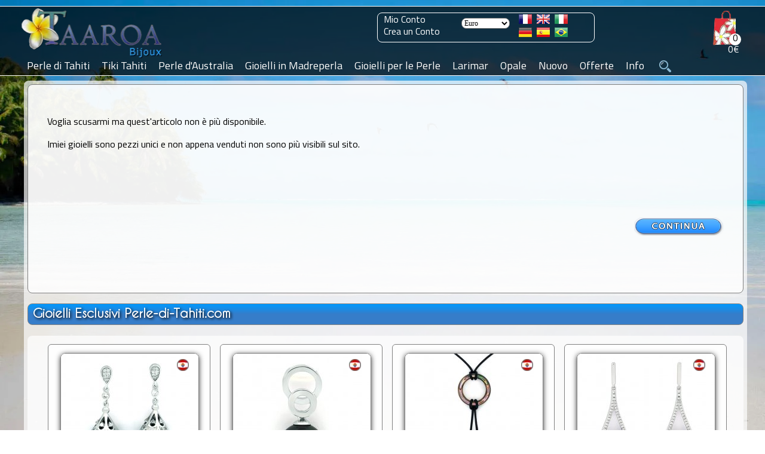

--- FILE ---
content_type: text/html; charset=ISO-8859-15
request_url: https://www.perle-di-tahiti.com/braccialetto-in-argento-keishi-di-tahiti-da-mm-p-17784.html
body_size: 15830
content:
<!DOCTYPE HTML>
<html dir="ltr" lang="it" prefix="og: https://ogp.me/ns#"><head>
<link rel="preconnect" href="https://perledetahitifr.b-cdn.net" crossorigin>
<link rel="dns-prefetch" href="https://perledetahitifr.b-cdn.net">
<meta http-equiv="Content-Type" content="text/html; charset=ISO-8859-15">
<link rel="preload" as="image" type="image/webp" href="https://www.perle-de-tahiti.com/theme/images/logo/Taaroa_Bijoux_Logo.webp">
<link rel="preconnect" href="https://www.googletagmanager.com" crossorigin>
<link rel="preload" href="https://perledetahitifr.b-cdn.net/fonts/CaviarDreams.woff2" as="font" type="font/woff2" crossorigin="anonymous">
<link rel="preload" href="https://perledetahitifr.b-cdn.net/fonts/GreatVibes.woff2" as="font" type="font/woff2" crossorigin="anonymous">
<link rel="preload" href="https://perledetahitifr.b-cdn.net/fonts/Titillium.woff2" as="font" type="font/woff2" crossorigin="anonymous">
<link rel="stylesheet" href="../theme/css/stylesheet.css?ver=7.99">
<link rel="stylesheet" href="../theme/css/new.css?ver=7.99">
<link rel="stylesheet" href="./includes/search/bootstrap-336/css/vice_bootstrap6.min.css?ver=7.99">
<link rel="preload" href="https://perledetahitifr.b-cdn.net/theme/css/sidebar.css?ver=7.99" as="style" crossorigin>
<link rel="stylesheet" href="https://perledetahitifr.b-cdn.net/theme/css/sidebar.css?ver=7.99">
<meta name="viewport" content="width=device-width, initial-scale=1.0">
<meta http-equiv="X-UA-Compatible" content="IE=edge">
    

<meta name="google" content="notranslate">
<link rel="apple-touch-icon" sizes="180x180" href="https://www.perle-di-tahiti.com/apple-touch-icon-180x180.png">
<link rel="icon" type="image/png" href="https://www.perle-di-tahiti.com/favicon-196x196.png" sizes="196x196">
<link rel="icon" type="image/png" href="https://www.perle-di-tahiti.com/favicon-32x32.png" sizes="32x32">
<meta name="application-name" content="Taaroa Bijoux">
<meta name="msapplication-TileColor" content="#2b5797">
<meta name="msapplication-TileImage" content="https://www.perle-di-tahiti.com/mstile-144x144.png">
<meta name="msapplication-square310x310logo" content="https://www.perle-di-tahiti.com/mstile-310x310.png">
<link rel="mask-icon" href="https://www.perle-di-tahiti.com/mask_icon.svg" color="grey">
<link rel="manifest" href="/manifest.webmanifest">
<meta property="og:url" content="https://www.perle-di-tahiti.com/braccialetto-in-argento-keishi-di-tahiti-da-mm-p-17784.html">
<meta name="twitter:card" content="summary_large_image">
<meta name="twitter:site" content="@TaaroaPerles">
<meta name="twitter:creator" content="@TaaroaPerles">
<meta property="fb:admins" content="361704370507237">
<meta property="fb:app_id" content="237539536370882">
<meta property="og:description" content="Braccialetti e Perle">  
<meta property="og:site_name" content="Atelier Taaroa Bijoux" >
<meta property="og:locale" content="it_IT"><title>Taaroa Bijoux - Braccialetto in Argento e 6 Keishi di...</title><!-- manufacturer_id = 10 / is_bzh =  -->
  <meta name="googlebot" content="noindex, nofollow">
  <meta name="robots" content="noindex, nofollow">
  <link rel="preload" as="image" href="https://www.perle-di-tahiti.com/images/16104-6keishi235.jpg" fetchpriority="high">
  <meta name="description" content="Braccialetti e Perle" /> 
  <meta property="twitter:description" content="Braccialetti e Perle">
  <meta property="og:title" content="Braccialetto in Argento e 6 Keishi di Tahiti da 6 a 7 mm" >
  <meta property="product:price:amount" content="95.00">
  <meta property="product:price:currency" content="EUR">
  <meta property="og:image" content="https://www.perle-di-tahiti.com/images/16104-6keishi235.jpg">
  <meta property="og:image:width" content="1200">
  <meta property="og:image:height" content="1200">
  <meta property="og:image:alt" content="Braccialetto in Argento e 6 Keishi di Tahiti da 6 a 7 mm">
  <meta property="og:type" content="product">
  <meta property="product:category" content="jewelry">
  <meta property="product:availability" content="out of stock">

  <meta property="product:brand" content="Taaroa Bijoux">
  <meta name="twitter:url"  content="https://www.perle-di-tahiti.com/braccialetto-in-argento-keishi-di-tahiti-da-mm-p-17784.html">
  <meta name="twitter:title" content="Braccialetto in Argento e 6 Keishi di Tahiti da 6 a 7 mm">
  <meta name="twitter:image" content="https://www.perle-di-tahiti.com/images/16104-6keishi235.jpg">
  <meta name="twitter:image:alt" content="Braccialetti e Perle">

  <script type="application/ld+json">
{
  "@context": "https://schema.org",
  "@type": "Product",
  "@id": "https://www.perle-di-tahiti.com/braccialetto-in-argento-keishi-di-tahiti-da-mm-p-17784.html#product",
  "name": "Braccialetto in Argento e 6 Keishi di Tahiti da 6 a 7 mm",
  "description": "Braccialetti e Perle",
  "image": ["https://www.perle-di-tahiti.com/images/16104-6keishi235.jpg"],
  "sku": "16104-6keishi235",
  "mpn": "16104-6keishi235",
  "brand": { "@type": "Brand", "name": "Taaroa Bijoux", "logo": "https://www.perle-di-tahiti.com/theme/images/logo/Taaroa_Bijoux_large_logo.png" },
  "aggregateRating": { "@type":"AggregateRating", "ratingValue":"4.97", "reviewCount":"3976" },
  "offers": {
    "@type": "Offer",
    "url": "https://www.perle-di-tahiti.com/braccialetto-in-argento-keishi-di-tahiti-da-mm-p-17784.html",
    "priceCurrency": "EUR",
    "price": "95.00",
    "priceValidUntil": "2027-01-17",
  "availability": "https://schema.org/OutOfStock",
    "itemCondition": "https://schema.org/NewCondition",
    "seller": { "@type":"Organization","name":"Taaroa Bijoux" },"shippingDetails": [{"@type":"OfferShippingDetails","shippingRate":{"@type":"MonetaryAmount","value":"8.00","currency":"EUR"},"shippingDestination":{"@type":"DefinedRegion","addressCountry":{"@type":"Country","name":"FR"}},"deliveryTime":{"@type":"ShippingDeliveryTime","handlingTime":{"@type":"QuantitativeValue","minValue":1,"maxValue":3,"unitCode":"DAY"},"transitTime":{"@type":"QuantitativeValue","minValue":12,"maxValue":17,"unitCode":"DAY"}}},{"@type":"OfferShippingDetails","shippingRate":{"@type":"MonetaryAmount","value":"8.00","currency":"EUR"},"shippingDestination":{"@type":"DefinedRegion","addressCountry":{"@type":"Country","name":"US"}},"deliveryTime":{"@type":"ShippingDeliveryTime","handlingTime":{"@type":"QuantitativeValue","minValue":1,"maxValue":3,"unitCode":"DAY"},"transitTime":{"@type":"QuantitativeValue","minValue":20,"maxValue":30,"unitCode":"DAY"}}},{"@type":"OfferShippingDetails","shippingRate":{"@type":"MonetaryAmount","value":"8.00","currency":"EUR"},"shippingDestination":{"@type":"DefinedRegion","addressCountry":{"@type":"Country","name":"DE"}},"deliveryTime":{"@type":"ShippingDeliveryTime","handlingTime":{"@type":"QuantitativeValue","minValue":1,"maxValue":3,"unitCode":"DAY"},"transitTime":{"@type":"QuantitativeValue","minValue":20,"maxValue":30,"unitCode":"DAY"}}},{"@type":"OfferShippingDetails","shippingRate":{"@type":"MonetaryAmount","value":"8.00","currency":"EUR"},"shippingDestination":{"@type":"DefinedRegion","addressCountry":{"@type":"Country","name":"ES"}},"deliveryTime":{"@type":"ShippingDeliveryTime","handlingTime":{"@type":"QuantitativeValue","minValue":1,"maxValue":3,"unitCode":"DAY"},"transitTime":{"@type":"QuantitativeValue","minValue":20,"maxValue":30,"unitCode":"DAY"}}},{"@type":"OfferShippingDetails","shippingRate":{"@type":"MonetaryAmount","value":"8.00","currency":"EUR"},"shippingDestination":{"@type":"DefinedRegion","addressCountry":{"@type":"Country","name":"IT"}},"deliveryTime":{"@type":"ShippingDeliveryTime","handlingTime":{"@type":"QuantitativeValue","minValue":1,"maxValue":3,"unitCode":"DAY"},"transitTime":{"@type":"QuantitativeValue","minValue":20,"maxValue":30,"unitCode":"DAY"}}},{"@type":"OfferShippingDetails","shippingRate":{"@type":"MonetaryAmount","value":"8.00","currency":"EUR"},"shippingDestination":{"@type":"DefinedRegion","addressCountry":{"@type":"Country","name":"UK"}},"deliveryTime":{"@type":"ShippingDeliveryTime","handlingTime":{"@type":"QuantitativeValue","minValue":1,"maxValue":3,"unitCode":"DAY"},"transitTime":{"@type":"QuantitativeValue","minValue":20,"maxValue":30,"unitCode":"DAY"}}},{"@type":"OfferShippingDetails","shippingRate":{"@type":"MonetaryAmount","value":"8.00","currency":"EUR"},"shippingDestination":{"@type":"DefinedRegion","addressCountry":{"@type":"Country","name":"CH"}},"deliveryTime":{"@type":"ShippingDeliveryTime","handlingTime":{"@type":"QuantitativeValue","minValue":1,"maxValue":3,"unitCode":"DAY"},"transitTime":{"@type":"QuantitativeValue","minValue":20,"maxValue":30,"unitCode":"DAY"}}},{"@type":"OfferShippingDetails","shippingRate":{"@type":"MonetaryAmount","value":"8.00","currency":"EUR"},"shippingDestination":{"@type":"DefinedRegion","addressCountry":{"@type":"Country","name":"PT"}},"deliveryTime":{"@type":"ShippingDeliveryTime","handlingTime":{"@type":"QuantitativeValue","minValue":1,"maxValue":3,"unitCode":"DAY"},"transitTime":{"@type":"QuantitativeValue","minValue":20,"maxValue":30,"unitCode":"DAY"}}},{"@type":"OfferShippingDetails","shippingRate":{"@type":"MonetaryAmount","value":"8.00","currency":"EUR"},"shippingDestination":{"@type":"DefinedRegion","addressCountry":{"@type":"Country","name":"BR"}},"deliveryTime":{"@type":"ShippingDeliveryTime","handlingTime":{"@type":"QuantitativeValue","minValue":1,"maxValue":3,"unitCode":"DAY"},"transitTime":{"@type":"QuantitativeValue","minValue":20,"maxValue":30,"unitCode":"DAY"}}},{"@type":"OfferShippingDetails","shippingRate":{"@type":"MonetaryAmount","value":"8.00","currency":"EUR"},"shippingDestination":{"@type":"DefinedRegion","addressCountry":{"@type":"Country","name":"BE"}},"deliveryTime":{"@type":"ShippingDeliveryTime","handlingTime":{"@type":"QuantitativeValue","minValue":1,"maxValue":3,"unitCode":"DAY"},"transitTime":{"@type":"QuantitativeValue","minValue":20,"maxValue":30,"unitCode":"DAY"}}},{"@type":"OfferShippingDetails","shippingRate":{"@type":"MonetaryAmount","value":"8.00","currency":"EUR"},"shippingDestination":{"@type":"DefinedRegion","addressCountry":{"@type":"Country","name":"NL"}},"deliveryTime":{"@type":"ShippingDeliveryTime","handlingTime":{"@type":"QuantitativeValue","minValue":1,"maxValue":3,"unitCode":"DAY"},"transitTime":{"@type":"QuantitativeValue","minValue":20,"maxValue":30,"unitCode":"DAY"}}},{"@type":"OfferShippingDetails","shippingRate":{"@type":"MonetaryAmount","value":"8.00","currency":"EUR"},"shippingDestination":{"@type":"DefinedRegion","addressCountry":{"@type":"Country","name":"AU"}},"deliveryTime":{"@type":"ShippingDeliveryTime","handlingTime":{"@type":"QuantitativeValue","minValue":1,"maxValue":3,"unitCode":"DAY"},"transitTime":{"@type":"QuantitativeValue","minValue":20,"maxValue":30,"unitCode":"DAY"}}},{"@type":"OfferShippingDetails","shippingRate":{"@type":"MonetaryAmount","value":"8.00","currency":"EUR"},"shippingDestination":{"@type":"DefinedRegion","addressCountry":{"@type":"Country","name":"NZ"}},"deliveryTime":{"@type":"ShippingDeliveryTime","handlingTime":{"@type":"QuantitativeValue","minValue":1,"maxValue":3,"unitCode":"DAY"},"transitTime":{"@type":"QuantitativeValue","minValue":20,"maxValue":30,"unitCode":"DAY"}}},{"@type":"OfferShippingDetails","shippingRate":{"@type":"MonetaryAmount","value":"8.00","currency":"EUR"},"shippingDestination":{"@type":"DefinedRegion","addressCountry":{"@type":"Country","name":"CA"}},"deliveryTime":{"@type":"ShippingDeliveryTime","handlingTime":{"@type":"QuantitativeValue","minValue":1,"maxValue":3,"unitCode":"DAY"},"transitTime":{"@type":"QuantitativeValue","minValue":20,"maxValue":30,"unitCode":"DAY"}}}],"hasMerchantReturnPolicy": {"@type":"MerchantReturnPolicy","returnPolicyCategory":"MerchantReturnFiniteReturnWindow","applicableCountry":[{"@type":"Country","name":"FR"},{"@type":"Country","name":"US"},{"@type":"Country","name":"DE"},{"@type":"Country","name":"ES"},{"@type":"Country","name":"IT"},{"@type":"Country","name":"UK"},{"@type":"Country","name":"CH"},{"@type":"Country","name":"PT"},{"@type":"Country","name":"BR"},{"@type":"Country","name":"BE"},{"@type":"Country","name":"NL"},{"@type":"Country","name":"AU"},{"@type":"Country","name":"NZ"},{"@type":"Country","name":"CA"}],"merchantReturnDays":"90","returnMethod":"ReturnByMail","returnFees":"FreeReturn"}}
}
</script>
  <link rel="canonical" href="https://www.perle-di-tahiti.com/braccialetto-in-argento-keishi-di-tahiti-da-mm-p-17784.html"  > <link rel="alternate" href="https://www.perle-di-tahiti.com/braccialetto-in-argento-keishi-di-tahiti-da-mm-p-17784.html" hreflang="it" > <link rel="alternate" href="https://www.black-pearls-tahiti.com/rhodiated-sterling-silver-bracelet-and-tahitian-keishis-from-to-mm-p-17784.html" hreflang="en"><link rel="alternate" href="https://www.perle-de-tahiti.com/bracelet-en-argent-et-keishis-de-tahiti-de-mm-p-17784.html" hreflang="fr"><link rel="alternate" href="https://www.perlas-de-tahiti.com/pulsera-de-plata-keishis-de-tahiti-de-mm-p-17784.html" hreflang="es"><link rel="alternate" href="https://www.tahiti-perlen.com/silber-armband-und-tahiti-keishi-von-bis-mm-p-17784.html" hreflang="de"><link rel="alternate" href="https://www.perolas-do-tahiti.com/bracelete-em-prata-keishis-do-tahiti-de-mm-p-17784.html" hreflang="pt">     
    <script src="../js/sidebar.min.js" defer></script>
    
         
        
<script>
  // Ajoute des classes sur <html> selon les capacités dinput
  document.documentElement.classList.add('js');
  try {
    if (window.matchMedia && matchMedia('(hover: none)').matches) {
      document.documentElement.classList.add('touch');
    }
  } catch(e) { /* safe no-op */ }
</script>

   <script src="https://perledetahitifr.b-cdn.net/js/jcarousellite.main.zoom.easing.js?ver=7.99" defer></script>

	<!--Antal 2020 10 07-->

    <script>
        
        window.onload = function () {
    // Gestion du bloc produits
    var produitsBlock = document.getElementById("produits");
    if (produitsBlock) {
        var produitsContentBlock = produitsBlock.getElementsByTagName('div').item(0);
        produitsBlock.onmouseover = function () {
            produitsContentBlock.style.display = 'block';
        };
        produitsBlock.onmouseout = function () {
            produitsContentBlock.style.display = 'none';
        };
    }

    // Gestion du bloc email
    var emailBlock = document.getElementById("email");
    if (emailBlock) {
        var emailContentBlock = (emailBlock.getElementsByTagName('div')) 
            ? emailBlock.getElementsByTagName('div').item(0) 
            : null;
        if (emailContentBlock) {
            emailBlock.onmouseover = function () {
                emailContentBlock.style.display = 'block';
            };
            emailBlock.onmouseout = function () {
                emailContentBlock.style.display = 'none';
            };
        }
    }
};
        </script>
            <script>function update_qnt(arg) {
                var oldvalue = eval(document.cart_quantity.cart_quantity.value);
                var next = 0;
                if (oldvalue == 1 && arg == -1) {
                    document.cart_quantity.cart_quantity.value = 1;
                    next = 1;
                }
                if (oldvalue == 99 && arg == 1) {
                    document.cart_quantity.cart_quantity.value = 99;
                    next = 1;
                }
                if (next == 0) {
                    document.cart_quantity.cart_quantity.value = oldvalue + arg;
                }
            }</script>
        <script>function PopupCenter(pageURL, title, w, h) {
            var left = (screen.width / 2) - (w / 2);
            var top = (screen.height / 2) - (h / 2);
            var targetWin = window.open(pageURL, title, 'toolbar=no, location=no, directories=no, status=no, menubar=no, scrollbars=no, resizable=no, copyhistory=no, width=' + w + ', height=' + h + ', top=' + top + ', left=' + left);
        }</script>

 <script async src="https://www.googletagmanager.com/gtag/js?id=G-QH21V94DQY"></script>
<script>
  window.dataLayer = window.dataLayer || [];
  function gtag(){dataLayer.push(arguments);}
  gtag('js', new Date());

  gtag('config', 'G-QH21V94DQY');
</script>

<!--
<link rel="preconnect" href="https://fonts.googleapis.com">
<link rel="preconnect" href="https://fonts.gstatic.com" crossorigin>
<link href="https://fonts.googleapis.com/css2?family=Cantarell&display=swap" rel="stylesheet"> 
 -->

<meta name="facebook-domain-verification" content="y3vob1m480edqgna2u34ww56ea2tot" />

<!-- Meta Pixel Code -->
  <!-- Meta Pixel Code 
<script>
!function(f,b,e,v,n,t,s)
{if(f.fbq)return;n=f.fbq=function(){n.callMethod?
n.callMethod.apply(n,arguments):n.queue.push(arguments)};
if(!f._fbq)f._fbq=n;n.push=n;n.loaded=!0;n.version='2.0';
n.queue=[];t=b.createElement(e);t.async=!0;
t.src=v;s=b.getElementsByTagName(e)[0];
s.parentNode.insertBefore(t,s)}(window, document,'script',
'https://connect.facebook.net/en_US/fbevents.js');
fbq('init', '1994502510726805');
fbq('track', 'PageView');
</script>
<noscript><img height="1" width="1" class="displayno"
src="https://www.facebook.com/tr?id=1994502510726805&ev=PageView&noscript=1"
/></noscript>-->
<!-- End Meta Pixel Code -->
<!-- End Meta Pixel Code -->
</head>

<body style="background: url(theme/images/fonds/lagon-082.webp);background-size: 100% 100%; background-repeat:no-repeat; background-attachment: fixed; z-index:1000;" class=''><script> background = ';'</script><div class="sidebar-overlay" id="sidebar-overlay" onclick="overlayClick()"></div>    <!--<script type="text/javascript">function impression(){window.frames[0].print();}</script>	-->
      <script>
    window.onbeforeunload = function () {
    }
  </script>
    <script src="https://perledetahitiFR.b-cdn.net/js/main.js?ver=01" defer></script>
  <script src="https://perledetahitiFR.b-cdn.net/js/bootstrap.min.js" defer></script>
<!--  <link rel="stylesheet" href="/includes/search/main.css?ver=2.1">-->

<div class="modal fade search" id="search" role="dialog">
          <div class="modal-dialog modal-lg">
      <div class="modal-content"><form name="search" action="https://www.perle-di-tahiti.com/search_result.php" method="post" onSubmit="return mycheck('Devi selezionare uno dei miei atelier: Spedizione da Tahiti o dalla Francia ?');"><div class="modal-body"><div class="panel panel-default" >
                <div class="panel-heading"><span>Gioielli</span><button type="button" class="btn btn_close" data-dismiss="modal" aria-label="Close" >
                        <img src="includes/search/close.webp" loading="lazy" class="btn_close2" alt="Fermer" >
                    </button>
                    
                </div>
                <div class="panel-body ">
                  <div class="row"><div class="col-sm-3">
              <div class="checkboxsear">
                <label class="form-label" ><input  class="search_cb" type="checkbox" name="bijou_penden" value="">Ciondoli</label>
              </div>
            </div><div class="col-sm-3">
              <div class="checkboxsear">
                <label class="form-label" ><input  class="search_cb" type="checkbox" name="bijou_collie" value="">Collane</label>
              </div>
            </div><div class="col-sm-3">
              <div class="checkboxsear">
                <label class="form-label" ><input  class="search_cb" type="checkbox" name="bijou_bracel" value="">Bracciali</label>
              </div>
            </div><div class="col-sm-3">
              <div class="checkboxsear">
                <label class="form-label" ><input  class="search_cb" type="checkbox" name="bijou_boucl" value="">Orecchini</label>
              </div>
            </div><div class="col-sm-3">
              <div class="checkboxsear">
                <label class="form-label" ><input  class="search_cb" type="checkbox" name="bijou_baques" value="">Anelli</label>
              </div>
            </div><div class="col-sm-3">
              <div class="checkboxsear">
                <label class="form-label" ><input  class="search_cb" type="checkbox" name="bijou_access" value="">Accessori</label>
              </div>
            </div><div class="col-sm-3">
              <div class="checkboxsear">
                <label class="form-label" ><input  class="search_cb" type="checkbox" name="bijou_tiki" value="">Ciondoli Tiki</label>
              </div>
            </div><div class="col-sm-3">
              <div class="checkboxsear">
                <label class="form-label" ><input  class="search_cb" type="checkbox" name="bijou_lose" value="">Perle Sfuse</label>
              </div>
            </div><div class="col-sm-3">
              <div class="checkboxsear">
                <label class="form-label" ><input  class="search_cb" type="checkbox" name="bijou_appret" value="">Supporti </label>
              </div>
            </div></div></div></div><div class="panel panel-default" >
                <div class="panel-heading"><span>Metallo</span>
                    
                </div>
                <div class="panel-body ">
                  <div class="row"><div class="col-sm-3">
              <div class="checkboxsear">
                <label class="form-label" ><input  class="search_cb" type="checkbox" name="metal_orjau" value="">Oro Giallo</label>
              </div>
            </div><div class="col-sm-3">
              <div class="checkboxsear">
                <label class="form-label" ><input  class="search_cb" type="checkbox" name="metal_orbla" value="">Oro Bianco</label>
              </div>
            </div><div class="col-sm-3">
              <div class="checkboxsear">
                <label class="form-label" ><input  class="search_cb" type="checkbox" name="metal_argen" value="">Argento</label>
              </div>
            </div><div class="col-sm-3">
              <div class="checkboxsear">
                <label class="form-label" ><input  class="search_cb" type="checkbox" name="metal_other" value="">Altri</label>
              </div>
            </div></div></div></div><div class="panel panel-default" >
                <div class="panel-heading"><span>Genre</span>
                    
                </div>
                <div class="panel-body ">
                  <div class="row"><div class="col-sm-3">
              <div class="checkboxsear">
                <label class="form-label" ><input  class="search_cb" type="checkbox" name="genre_femme" value="">Femminile</label>
              </div>
            </div><div class="col-sm-3">
              <div class="checkboxsear">
                <label class="form-label" ><input  class="search_cb" type="checkbox" name="genre_homme" value="">Uomini</label>
              </div>
            </div><div class="col-sm-3">
              <div class="checkboxsear">
                <label class="form-label" ><input  class="search_cb" type="checkbox" name="genre_mixte" value="">Misto</label>
              </div>
            </div></div></div></div><div class="panel panel-default" >
                <div class="panel-heading"><span>Spedizione da</span>
                    
                </div>
                <div class="panel-body mandatory">
                  <div class="row"><div class="col-sm-3">
              <div class="checkboxsear">
                <label class="form-label" ><input  class="search_cb" type="checkbox" name="shipping_from_shipping_france" value="">Francia</label>
              </div>
            </div><div class="col-sm-3">
              <div class="checkboxsear">
                <label class="form-label" ><input  class="search_cb" type="checkbox" name="shipping_from_shipping_tahiti" value="">Tahiti</label>
              </div>
            </div></div></div></div></div><div class="modal-footer">
        <button id="yes_btn" name="search" type="submit" class="btn btn-primary" >
          Cerca
        </button>
      </div>    
    </form></div><br /><br /><br /></div></div>
<div id="GiaModal" class="modal fade" role="dialog" style="text-align:-webkit-center">
	<div class="modal-dialog">

		<!-- Modal content-->
		<div class="modal-content" style="width:85%">
		<div class="modal-header">
			<button type="button" class="fright" data-dismiss="modal"><img src="includes/search/close.webp" alt="Fermer" loading="lazy" class="btn_close2"></button>
			
		</div>
		<div class="modal-body" >
			<img src="./theme/images/diplome/diplome-gia-500.jpg" alt="GIA - Pearls Graduate" width="100%" >
		</div>
		</div>

  </div>
</div>




<div id="acc_error" class="modal fade" role="dialog">
	<div class="modal-dialog">
		<div class="modal-content" >
		    <div class="modal-body">

                <div class="panel panel-default">
                    <div class="panel-heading"><span id='acc_error_title'></span>
                        <button type="button" class="btn btn_close" data-dismiss="modal" aria-label="Close">
                            <img src="includes/search/close.webp" loading="lazy" alt="Fermer" class="btn_close2">
                        </button>
                    
                    </div>
                    <div   id='acc_error_body' class="panel-body"></div>
                </div>
		    </div>
		</div>

  </div>
</div>
           
<div id="quality1" class="modal fade" role="dialog" style="margin-top:80px" >
    <div class="modal-dialog">
      <div class="modal-content">
        <div >
          <button type="button" class="btn btn_close mtop6 mrgth12" data-dismiss="modal" aria-label="Close">
                            <img src="includes/search/close.webp" alt="Fermer" class="btn_close2">
                        </button>
         
          <p class="category_title center margin8">Qualità delle Perle<br />Tabellone di equivalenze internazionali</p>
        </div>
       
            <table align="center" width="100%" >
                <tr>
                  <td width="33%" align="center"><strong>TAHITI</strong></td><td width="33%" align="center">&nbsp;</td>                  <td width="33%" align="center"><strong>INTERNAZIONALE</strong></td>
                </tr>
                <tr>
                  <td align="center" height="8px"></td>
                  <td align="center"></td>
                  <td align="center"></td>
                </tr>
                <tr><td align="center">Top Gem</td><td align="center">==&gt;</td><td align="center">Gem Grade</td></tr>
                <tr><td align="center">A</td><td align="center">==&gt;</td><td align="center">AAA</td></tr>
                <tr><td align="center">A/B</td><td align="center">==&gt;</td><td align="center">AA+</td></tr>
                <tr><td align="center">B+</td><td align="center">==&gt;</td><td align="center">AA+</td></tr>
                <tr><td align="center">B</td><td align="center">==&gt;</td><td align="center">AA</td></tr>
                <tr><td align="center">B/C</td><td align="center">==&gt;</td><td align="center">AA</td></tr>
                <tr><td align="center">C+</td><td align="center">==&gt;</td><td align="center">A+</td></tr>
                <tr><td align="center">C</td><td align="center">==&gt;</td><td align="center">A+</td></tr>
                <tr><td align="center">C/D</td><td align="center">==&gt;</td><td align="center">A</td></tr>
                <tr><td align="center">D</td><td align="center">==&gt;</td><td align="center">A</td></tr>
                <tr>
                  <td align="center">&nbsp;</td>
                  <td align="center">&nbsp;</td>
                  <td align="center">&nbsp;</td>
                </tr>
            </table>
      </div>
      </div>

    </div>
 
 
          
	<script> 
		var isMobileDevice = false;
		
		document.getElementsByTagName("BODY")[0].onresize = function() {
			//set_for_mobile();
		};
		//set_for_mobile();
		function set_for_mobile(){
			if(isMobileDevice){
				$(".desktop").css("display", "none");
				$("#tableheader").css("height", "66px");
				$("#logo").find('img').css("height", "64px");
				$("#cart-value").css({right: "64px", top: "34px"});
				$("#cart").css({right: "65px", height:"55px"});
				$(".container-nav-icon").css({display: "inline-block", cursor: "pointer", position: "absolute", width: 20, height: 20, top: 12, right: 15, zIndex: 9999});
				$('.bar1, .bar2, .bar3').css({backgroundColor: "#FFF", cursor: "pointer", margin: "6px 0", width: 35, height: 5, transition: "0.4s"});
				$("#sidebar").css({display:"block", zIndex:19999, minHeight:"100%", overflowY: "auto", overflowX:"hidden", border:"none", verticalAlign:"top"});
				$("#sidebar").css({backgroundColor: "#FFF",  width:280, transform: "translate3d(0, 0, 0)", "-webkit-box-shadow": "2px 0px 15px rgba(0, 0, 0, 0.35)", position:"fixed", 
					top:0, bottom:0});
				$(".sidebar .sidebar-nav li").css({position: "relative", listStyleType: "none"});	
			}
		}

	</script>
 <div id="mainscreen">
   <div id="marginheader"></div>
	<div id="tableheader">
	  <div id="header">
		
					
		<div id="logo">
		  <a href="." title="Taaroa Bijoux - Perle di Tahiti">
			<img src="https://perledetahitifr.b-cdn.net/theme/images/logo/Taaroa_Bijoux_Logo.webp" fetchpriority="high" decoding="async" class="logo_size" alt="Taaroa Bijoux - Perle di Tahiti" >
		  </a>
		 
		  <img src="./theme/images/search.webp" class="search-icon-smart" width="20px" height="20px" data-toggle="modal" data-target="#search" alt="Search" >		</div> 
<a href="shopping_cart.php" class="black font16 cartnb" title="Vedi carrello" ><div id="cart">
  <div id="nbproduct_cart">0</div>
<div id="cart-value" class="linkwh">0€</div>
<div id="produits">
<div class="hidden">
Il vostro carrello &egrave; vuoto</div></div></div></a>
<div class="desktop" id="flag_currencies"><div id="login"><a href="https://www.perle-di-tahiti.com/account.php" title="Mio Conto">Mio Conto</a><br/><a href="https://www.perle-di-tahiti.com/create_account.php" title="Crea un Conto">Crea un Conto</a></div><div id="currencies"><form name="currencies" action="https://www.perle-di-tahiti.com/product_info.php" method="get" rel='nofollow'><input type="hidden" name="SubmitCurrency" value="1"><select name="currency" onChange="this.form.submit();" type="submit" id="currency" ><option value="USD">Dollar USD</option><option value="EUR" SELECTED>Euro</option><option value="CAD">Dollar CAD</option><option value="CHF">Franc CHF</option><option value="BRL">Real BRL</option><option value="GBP">Pound GBP</option><option value="NZD">Dollar NZ</option><option value="AUD">Dollar AUS</option></select><input type="hidden" name="products_id" value="17784"><button class="displayno" label="currency" value="valider">Valider</button> </form>&nbsp;&nbsp;&nbsp;&nbsp;</div><div class="padtop4">
	  <a href="https://www.perle-de-tahiti.com/bracelet-en-argent-et-keishis-de-tahiti-de-mm-p-17784.html" rel="follow" title="Fran&ccedil;ais"><img src="/includes/languages/french/images/icon.gif" alt="Fran&ccedil;ais" width="22px" height="16px"></a>&nbsp;&nbsp;<a href="https://www.black-pearls-tahiti.com/rhodiated-sterling-silver-bracelet-and-tahitian-keishis-from-to-mm-p-17784.html" rel="follow" title="English"><img src="includes/languages/english/images/icon.gif" alt="English" width="22px" height="16px"></a>&nbsp;&nbsp;<a href="https://www.perle-di-tahiti.com/braccialetto-in-argento-keishi-di-tahiti-da-mm-p-17784.html" rel="follow" title="Italiano"><img src="includes/languages/italian/images/icon.gif" alt="Italiano" width="22px" height="16px" ></a><br /><a href="https://www.tahiti-perlen.com/silber-armband-und-tahiti-keishi-von-bis-mm-p-17784.html" rel="follow" title="Deutch"><img src="includes/languages/german/images/icon.gif" alt="Deutch" width="22px" height="16px"></a>&nbsp;&nbsp;<a href="https://www.perlas-de-tahiti.com/pulsera-de-plata-keishis-de-tahiti-de-mm-p-17784.html" rel="follow" title="Espanol"><img src="includes/languages/espanol/images/icon.gif" alt="Espanol" width="22px" height="16px"></a>&nbsp;&nbsp;<a href="https://www.perolas-do-tahiti.com/bracelete-em-prata-keishis-do-tahiti-de-mm-p-17784.html" rel="follow" title="Brasileiro"><img src="includes/languages/portugues/images/icon.gif" alt="Brasileiro" width="22px" height="16px"></a></div></div><div id="menuperle" class="desktop">	
			<label for="tm" id="toggle-menu" >Menu  <span class="drop-icon" >&#9660;</span></label>
			<input type="checkbox" id="tm" ><ul class="main-menu cf"><li><a href="https://www.perle-di-tahiti.com/gioielli-perle-di-tahiti-c-141.html" title="Autentiche Perle di Tahiti con certificato di qualità e autenticità."><span>Perle di Tahiti</span>
	          <label title="Toggle Drop-down" class="drop-icon" >&#9660;</label>	
	        </a>
	        <input type="checkbox" ><ul class="sub-menu"><li><a href="https://www.perle-di-tahiti.com/ciondoli-perle-di-tahiti-c-141_133.html" title="Ciondoli in oro o argento con vere perle di Tahiti."><span>Ciondoli</span><span class="drop-icon">&#9660;</span>
	          <label title="Toggle Drop-down" class="drop-icon" >&#9660;</label>	
	        </a>
	        <input type="checkbox" ><ul class="sub-menu"><li><a href="https://www.perle-di-tahiti.com/ciondoli-in-argento-perle-di-tahiti-c-141_133_34.html" title="Tutti i miei gioielli in argento sono rodiati per garantire una brillantezza duratura e resistere all'ossidazione."><span>Ciondoli in Argento</span></a></li><li><a href="https://www.perle-di-tahiti.com/ciondoli-in-oro-perle-di-tahiti-c-141_133_35.html" title="Presto particolare attenzione al montaggio delle mie più belle perle sui gioielli in Oro e la finitura è sempre perfetta."><span>Ciondoli in Oro</span></a></li></ul></li><li><a href="https://www.perle-di-tahiti.com/orecchini-perle-di-tahiti-c-141_48.html" title="Orecchini e vere perle di Tahiti"><span>Orecchini</span></a></li><li><a href="https://www.perle-di-tahiti.com/anelli-perle-di-tahiti-c-141_51.html" title="Anelli in oro o argento con vere perle di Tahiti."><span>Anelli</span></a></li><li><a href="https://www.perle-di-tahiti.com/braccialetti-perle-di-tahiti-c-141_142.html" title="Bracciali in cotone, pelle, oro o argento con Perle di Tahiti."><span>Braccialetti</span><span class="drop-icon">&#9660;</span>
	          <label title="Toggle Drop-down" class="drop-icon" >&#9660;</label>	
	        </a>
	        <input type="checkbox" ><ul class="sub-menu"><li><a href="https://www.perle-di-tahiti.com/braccialetti-in-cotone-cuoio-perle-di-tahiti-c-141_142_100.html" title="Braccialetti in cotone o pelle e vere perle di Tahiti"><span>Braccialetti - Cuoio / Cotone</span></a></li><li><a href="https://www.perle-di-tahiti.com/braccialetti-in-oro-argento-perle-di-tahiti-c-141_142_44.html" title="Bracciali d'argento e vere perle di Tahiti"><span>Braccialetti - Argento / Oro </span></a></li></ul></li><li><a href="https://www.perle-di-tahiti.com/collane-perle-di-tahiti-c-141_143.html" title="Collane in cotone, pelle, oro o argento con Perle di Tahiti."><span>Collane</span><span class="drop-icon">&#9660;</span>
	          <label title="Toggle Drop-down" class="drop-icon" >&#9660;</label>	
	        </a>
	        <input type="checkbox" ><ul class="sub-menu"><li><a href="https://www.perle-di-tahiti.com/collane-in-cotone-cuoio-perle-di-tahiti-c-141_143_43.html" title="Collane in cotone o pelle con vere perle di Tahiti. Gioielli artigianali dallo stile polinesiano autentico."><span>Collane - Cuoio / Cotone</span></a></li><li><a href="https://www.perle-di-tahiti.com/collane-in-oro-argento-perle-di-tahiti-c-141_143_101.html" title="Collane in oro o argento con vere perle di Tahiti. Gioielli di lusso, eleganti e ispirati alla tradizione polinesiana."><span>Collane - Oro / Argento</span></a></li></ul></li><li><a href="https://www.perle-di-tahiti.com/accessori-perle-di-tahiti-c-141_102.html" title="Accessori eleganti con vere perle di Tahiti. Creazioni artigianali per uno stile raffinato dal fascino polinesiano unico."><span>Accessori</span></a></li><li><a href="https://www.perle-di-tahiti.com/lotti-di-perle-di-tahiti-perle-non-montate-keishi-c-145.html" title="Lotti di perle di Tahiti, perle sciolte e keishi. Ideali per gioiellieri, creatori o amanti delle perle autentiche."><span>Perle Sfuse, Gruppi e Keishi</span><span class="drop-icon">&#9660;</span>
	          <label title="Toggle Drop-down" class="drop-icon" >&#9660;</label>	
	        </a>
	        <input type="checkbox" ><ul class="sub-menu"><li><a href="https://www.perle-di-tahiti.com/perle-di-tahiti-non-montate-c-145_139.html" title="Perle di Tahiti sciolte, ideali per creare gioielli. Naturali, autentiche e pronte per essere montate secondo il tuo stile."><span>Perle di Tahiti sfuse</span></a></li><li><a href="https://www.perle-di-tahiti.com/lotti-di-perle-di-tahiti-c-145_137.html" title="I lotti di perle permettono ai dilettanti di beneficiare delle migliori tariffe."><span>Lotti di Perle di Tahiti</span></a></li><li><a href="https://www.perle-di-tahiti.com/lotti-di-keishi-di-tahiti-c-145_106.html" title="Keishi: Forma di madreperla irregolare prodotta da un'ostrica che ha rifiutato il nucleo poco tempo dopo l'innesto."><span>Lotti di Keishi di Tahiti</span></a></li></ul></li><li><a href="https://www.perle-di-tahiti.com/perle-di-tahiti-incise-c-141_173.html" title="Perle di Tahiti incise a mano con motivi polinesiani. Pezzi unici che uniscono arte, cultura ed eleganza naturale."><span>Perle di Tahiti Incise</span></a></li></ul></li><li><a href="https://www.perle-di-tahiti.com/tiki-di-tahiti-c-63.html" title="Tiki da Tahiti. Il Tiki rappresenta le divinità polinesiane e simboleggia forza, protezione e tradizione."><span>Tiki Tahiti</span>
	          <label title="Toggle Drop-down" class="drop-icon" >&#9660;</label>	
	        </a>
	        <input type="checkbox" ><ul class="sub-menu"><li><a href="https://www.perle-di-tahiti.com/ciondoli-tiki-in-argento-925-c-63_161.html" title="Ciondoli Tiki in argento ispirati alle divinità polinesiane. Simboli di forza, protezione ed eredità culturale."><span>Ciondoli Tiki in Argento 925</span></a></li><li><a href="https://www.perle-di-tahiti.com/ciondoli-tiki-in-oro-18k-c-63_110.html" title="Ciondoli Tiki in oro 18K ispirati alle divinità polinesiane. Simboli potenti di forza, protezione e tradizione ancestrale."><span>Ciondoli Tiki in Oro 18K</span></a></li><li><a href="https://www.perle-di-tahiti.com/ciondoli-tiki-in-oro-18k-madreperla-di-tahiti-c-63_118.html" title="Ciondoli Tiki in oro 18K e madreperla di Tahiti. Simboli polinesiani di forza e protezione, tra eleganza e tradizione."><span>Ciondoli Tiki in Oro 18K e Madreperla</span></a></li><li><a href="https://www.perle-di-tahiti.com/ciondoli-tiki-altro-c-63_190.html" title="Ciondoli Tiki artigianali in madreperla, osso o conchiglia. Simboli polinesiani di forza, protezione e tradizione spirituale."><span>Ciondoli Tiki (Altro)</span></a></li><li><a href="https://www.perle-di-tahiti.com/orecchini-tiki-di-tahiti-in-oro-18k-c-63_191.html" title="Orecchini Tiki in oro 18K, ispirati alle divinità polinesiane. Simboli di protezione, forza e tradizione ancestrale."><span>Orecchini Tiki di Tahiti in Oro 18k</span></a></li></ul></li><li><a href="https://www.perle-di-tahiti.com/gioielli-perle-australiane-c-144.html" title="Prodotte nella regione di Broome, in Australia Occidentale, le Perle dei Mari del Sud presentano una gamma di colori dal bianco al 'dorato' piu profondo."><span>Perle d'Australia</span>
	          <label title="Toggle Drop-down" class="drop-icon" >&#9660;</label>	
	        </a>
	        <input type="checkbox" ><ul class="sub-menu"><li><a href="https://www.perle-di-tahiti.com/ciondoli-perle-australiane-c-144_103.html" title="Ciondoli in oro o argento con perle australiane bianche o dorate. Gioielli artigianali eleganti e di alta qualità."><span>Ciondoli (Australia)</span></a></li><li><a href="https://www.perle-di-tahiti.com/orecchini-perle-australiane-c-144_185.html" title="Orecchini con perle australiane bianche o dorate. Gioielli artigianali eleganti con luce naturale e fascino senza tempo."><span>Orecchini (Australia)</span></a></li><li><a href="https://www.perle-di-tahiti.com/braccialetti-collane-perle-australiane-c-144_105.html" title="Bracciali e collane con perle australiane bianche o dorate. Gioielli artigianali eleganti, luminosi e raffinati."><span>Braccialetti / Collane</span></a></li><li><a href="https://www.perle-di-tahiti.com/perle-australiane-solo-c-136_146.html" title="Perle australiane sciolte"><span>Perle d'Australia sfuse</span></a></li></ul></li><li><a href="https://www.perle-di-tahiti.com/gioielli-in-madreperla-c-45.html" title="Gioielli in madreperla, conchiglia o osso. Creazioni artigianali ispirate alla cultura polinesiana, uniche e ricche di significato."><span>Gioielli in Madreperla</span></a></li><li><a href="https://www.perle-di-tahiti.com/gioielli-per-le-perle-c-135.html" title="Componenti e montature per perle: tutto il necessario per creare gioielli con stile, creatività e precisione."><span>Gioielli per le Perle</span>
	          <label title="Toggle Drop-down" class="drop-icon" >&#9660;</label>	
	        </a>
	        <input type="checkbox" ><ul class="sub-menu"><li><a href="https://www.perle-di-tahiti.com/catene-argento-oro-c-135_99.html" title="Catene in argento e oro: sottili, resistenti ed eleganti, perfette per valorizzare pendenti e gioielli con perle."><span>Catene - Argento / Oro</span></a></li><li><a href="https://www.perle-di-tahiti.com/gioielli-per-le-perle-ciondoli-argento-c-135_77.html" title="I pendenti presentati in questa
rubrica sono composti da Argento 925/1000mi che viene poi rodiato allo scopo di
garantire una brillantezza incomparabile."><span>Ciondoli en Argento .925</span></a></li><li><a href="https://www.perle-di-tahiti.com/gioielli-per-le-perle-orecchini-c-135_78.html" title="Componenti per orecchini con perle: Crea orecchini eleganti e raffinati."><span>Orecchini (Componenti)</span></a></li><li><a href="https://www.perle-di-tahiti.com/gioielli-per-le-perle-gioielli-variati-c-135_79.html" title="Componenti per gioielli vari con perle: tutto il necessario per creare gioielli unici, eleganti e su misura."><span>Gioielli Variati</span></a></li><li><a href="https://www.perle-di-tahiti.com/gioielli-per-le-perle-madreperla-c-135_98.html" title="Componenti in madreperla: Per creare gioielli unici con luce naturale e maestria artigianale."><span>Madreperla</span></a></li></ul></li><li><a href="https://www.perle-di-tahiti.com/larimar-c-166.html" title="Il Larimar è una pietra fine proveniente dall'isola della Repubblica Dominicana."><span>Larimar</span></a></li><li><a href="https://www.perle-di-tahiti.com/opale-australiani-c-134.html" title="Queste opali provengono da Yowah, Queensland, 800 km a ovest di Brisbane, nota per le sue opali uniche e ricche di colore."><span>Opale</span></a></li><li><a href="https://www.perle-di-tahiti.com/products-new.php" title="
Tutti i miei gioielli sono unici : Non esiti ad aggiungere questa pagina ai suoi favoriti per non perdere nessuna novità!
"><span>Nuovo</span></a></li><li><a href="https://www.perle-di-tahiti.com/specials.php" title="Informazioni su Occasioni e Sconti"><span>Offerte</span></a></li><li><a  title="Informazioni sulla produzione di perle di Tahiti e perle di Tahiti"><span>Info</span>
	          <label title="Toggle Drop-down" class="drop-icon" >&#9660;</label>	
	        </a>
	        <input type="checkbox" ><ul class="sub-menu"><li><a href="https://www.perle-di-tahiti.com/classificazione-delle-perle-di-tahiti-n-2.html" title="Classificazione delle Perle di Tahiti - Qualit&agrave; e Lucentezza."><span>Classificazione delle Perle</span></a></li><li><a href="https://www.perle-di-tahiti.com/i-colori-delle-perle-di-tahiti-n-34.html" title="Il colore delle Perle di Tahiti - Sfumature, lucentezza e bellezza."><span>I colori delle Perle di Tahiti</span></a></li><li><a href="https://www.perle-di-tahiti.com/come-scegliere-una-perla-di-tahiti-n-37.html" title="Come scegliere una Perla di Tahiti - Forma, Colore, Qualit&agrave;."><span>Scegliere una Perla</span></a></li><li><a href="https://www.perle-di-tahiti.com/le-fasi-della-foratura-di-una-perla-di-tahiti-n-40.html" title="Le fasi della foratura di una Perla di Tahiti - Precisione e maestria."><span>La foratura delle Perle</span></a></li><li><a href="https://www.perle-di-tahiti.com/come-riconoscere-una-vera-perla-di-tahiti-n-39.html" title="Come riconoscere una Perla di Tahiti autentica - Consigli e verifica."><span>Riconoscere una Perla di Tahiti</span></a></li><li><a href="https://www.perle-di-tahiti.com/cura-delle-perle-n-7.html" title="Cura della tua Perla di Tahiti - Manutenzione e consigli."><span>La cura della vostra Perla</span></a></li><li><a href="https://www.perle-di-tahiti.com/glossario-dei-termini-utilizzati-nella-perlicoltura-n-8.html" title="Glossario dei termini della perlicoltura - Vocabolario e definizioni."><span>Lessico</span></a></li><li><a href="https://www.perle-di-tahiti.com/la-storia-della-coltivazione-delle-perle-di-tahiti-in-polynesia-francese-n-3.html" title="La storia della coltivazione delle perle in Polinesia Francese - Origini e tradizioni."><span>Storia della Perla di Tahiti</span></a></li><li><a href="https://www.perle-di-tahiti.com/la-coltura-delle-perle-di-tahiti-n-4.html" title="La coltivazione delle Perle di Tahiti - Tecniche, arte e tradizione."><span>La coltura delle Perle</span></a></li><li><a href="https://www.perle-di-tahiti.com/madreperla-di-tahiti-un-tesoro-naturale-dai-mille-riflessi-dai-mille-usi-n-38.html" title="Madreperla di Tahiti: Un Tesoro Naturale dai Mille Riflessi e dai Mille Usi"><span>Madreperla di Tahiti</span></a></li><li><a href="https://www.perle-di-tahiti.com/video-secret-perle-tahiti.php" title=""><span>I Segreti delle Perle di Tahiti (Video FR)</span></a></li><li><a href="https://www.perle-di-tahiti.com/tahiti-le-sue-isole-viaggio-in-polinesia-francese-n-36.html" title="Viaggio in Polinesia Francese"><span>Tahiti e le sue Isole</span></a></li></ul></li><li><img src="./theme/images/search.webp" class="search-icon-desktop" data-toggle="modal" data-target="#search" title="Cerca" alt="Cerca"/></li></ul></div><div class="mainnav-toggle clearfix">
					<div class="container-nav-icon sidebar-toggle" id="sidebar-toggle"  onclick="sidebarClick()" >
						<div class="bar1"></div>
						<div class="bar2"></div>
						<div class="bar3"></div>
					</div>
				</div>
				<aside id="sidebar" class="sidebar sidebar-colored sidebar-fixed-left"><ul class="nav sidebar-nav"><li><a href="https://www.perle-di-tahiti.com/gioielli-perle-di-tahiti-c-141.html" title="Autentiche Perle di Tahiti con certificato di qualità e autenticità."><span class="txtbold">Perle di Tahiti</span></a>
	         	<div class="mobil" onclick="toggleChild('nav_1', this)"><span class="caret c-animate-right txtbold" ></span></div><ul id="nav_1" class="displayno"><li><a href="https://www.perle-di-tahiti.com/ciondoli-perle-di-tahiti-c-141_133.html" title="Ciondoli in oro o argento con vere perle di Tahiti."><span class="txtbold">Ciondoli</span></a>
	         	<div class="mobil" onclick="toggleChild('nav_2', this)"><span class="caret c-animate-right txtbold" ></span></div><ul id="nav_2" class="displayno"><li><a href="https://www.perle-di-tahiti.com/ciondoli-in-argento-perle-di-tahiti-c-141_133_34.html" title="Tutti i miei gioielli in argento sono rodiati per garantire una brillantezza duratura e resistere all'ossidazione.">Ciondoli in Argento</a></li><li><a href="https://www.perle-di-tahiti.com/ciondoli-in-oro-perle-di-tahiti-c-141_133_35.html" title="Presto particolare attenzione al montaggio delle mie più belle perle sui gioielli in Oro e la finitura è sempre perfetta.">Ciondoli in Oro</a></li></ul></li><li><a href="https://www.perle-di-tahiti.com/orecchini-perle-di-tahiti-c-141_48.html" title="Orecchini e vere perle di Tahiti">Orecchini</a></li><li><a href="https://www.perle-di-tahiti.com/anelli-perle-di-tahiti-c-141_51.html" title="Anelli in oro o argento con vere perle di Tahiti.">Anelli</a></li><li><a href="https://www.perle-di-tahiti.com/braccialetti-perle-di-tahiti-c-141_142.html" title="Bracciali in cotone, pelle, oro o argento con Perle di Tahiti."><span class="txtbold">Braccialetti</span></a>
	         	<div class="mobil" onclick="toggleChild('nav_3', this)"><span class="caret c-animate-right txtbold" ></span></div><ul id="nav_3" class="displayno"><li><a href="https://www.perle-di-tahiti.com/braccialetti-in-cotone-cuoio-perle-di-tahiti-c-141_142_100.html" title="Braccialetti in cotone o pelle e vere perle di Tahiti">Braccialetti - Cuoio / Cotone</a></li><li><a href="https://www.perle-di-tahiti.com/braccialetti-in-oro-argento-perle-di-tahiti-c-141_142_44.html" title="Bracciali d'argento e vere perle di Tahiti">Braccialetti - Argento / Oro </a></li></ul></li><li><a href="https://www.perle-di-tahiti.com/collane-perle-di-tahiti-c-141_143.html" title="Collane in cotone, pelle, oro o argento con Perle di Tahiti."><span class="txtbold">Collane</span></a>
	         	<div class="mobil" onclick="toggleChild('nav_4', this)"><span class="caret c-animate-right txtbold" ></span></div><ul id="nav_4" class="displayno"><li><a href="https://www.perle-di-tahiti.com/collane-in-cotone-cuoio-perle-di-tahiti-c-141_143_43.html" title="Collane in cotone o pelle con vere perle di Tahiti. Gioielli artigianali dallo stile polinesiano autentico.">Collane - Cuoio / Cotone</a></li><li><a href="https://www.perle-di-tahiti.com/collane-in-oro-argento-perle-di-tahiti-c-141_143_101.html" title="Collane in oro o argento con vere perle di Tahiti. Gioielli di lusso, eleganti e ispirati alla tradizione polinesiana.">Collane - Oro / Argento</a></li></ul></li><li><a href="https://www.perle-di-tahiti.com/accessori-perle-di-tahiti-c-141_102.html" title="Accessori eleganti con vere perle di Tahiti. Creazioni artigianali per uno stile raffinato dal fascino polinesiano unico.">Accessori</a></li><li><a href="https://www.perle-di-tahiti.com/lotti-di-perle-di-tahiti-perle-non-montate-keishi-c-145.html" title="Lotti di perle di Tahiti, perle sciolte e keishi. Ideali per gioiellieri, creatori o amanti delle perle autentiche."><span class="txtbold">Perle Sfuse, Gruppi e Keishi</span></a>
	         	<div class="mobil" onclick="toggleChild('nav_5', this)"><span class="caret c-animate-right txtbold" ></span></div><ul id="nav_5" class="displayno"><li><a href="https://www.perle-di-tahiti.com/perle-di-tahiti-non-montate-c-145_139.html" title="Perle di Tahiti sciolte, ideali per creare gioielli. Naturali, autentiche e pronte per essere montate secondo il tuo stile.">Perle di Tahiti sfuse</a></li><li><a href="https://www.perle-di-tahiti.com/lotti-di-perle-di-tahiti-c-145_137.html" title="I lotti di perle permettono ai dilettanti di beneficiare delle migliori tariffe.">Lotti di Perle di Tahiti</a></li><li><a href="https://www.perle-di-tahiti.com/lotti-di-keishi-di-tahiti-c-145_106.html" title="Keishi: Forma di madreperla irregolare prodotta da un'ostrica che ha rifiutato il nucleo poco tempo dopo l'innesto.">Lotti di Keishi di Tahiti</a></li></ul></li><li><a href="https://www.perle-di-tahiti.com/perle-di-tahiti-incise-c-141_173.html" title="Perle di Tahiti incise a mano con motivi polinesiani. Pezzi unici che uniscono arte, cultura ed eleganza naturale.">Perle di Tahiti Incise</a></li></ul></li><li><a href="https://www.perle-di-tahiti.com/tiki-di-tahiti-c-63.html" title="Tiki da Tahiti. Il Tiki rappresenta le divinità polinesiane e simboleggia forza, protezione e tradizione."><span class="txtbold">Tiki Tahiti</span></a>
	         	<div class="mobil" onclick="toggleChild('nav_6', this)"><span class="caret c-animate-right txtbold" ></span></div><ul id="nav_6" class="displayno"><li><a href="https://www.perle-di-tahiti.com/ciondoli-tiki-in-argento-925-c-63_161.html" title="Ciondoli Tiki in argento ispirati alle divinità polinesiane. Simboli di forza, protezione ed eredità culturale.">Ciondoli Tiki in Argento 925</a></li><li><a href="https://www.perle-di-tahiti.com/ciondoli-tiki-in-oro-18k-c-63_110.html" title="Ciondoli Tiki in oro 18K ispirati alle divinità polinesiane. Simboli potenti di forza, protezione e tradizione ancestrale.">Ciondoli Tiki in Oro 18K</a></li><li><a href="https://www.perle-di-tahiti.com/ciondoli-tiki-in-oro-18k-madreperla-di-tahiti-c-63_118.html" title="Ciondoli Tiki in oro 18K e madreperla di Tahiti. Simboli polinesiani di forza e protezione, tra eleganza e tradizione.">Ciondoli Tiki in Oro 18K e Madreperla</a></li><li><a href="https://www.perle-di-tahiti.com/ciondoli-tiki-altro-c-63_190.html" title="Ciondoli Tiki artigianali in madreperla, osso o conchiglia. Simboli polinesiani di forza, protezione e tradizione spirituale.">Ciondoli Tiki (Altro)</a></li><li><a href="https://www.perle-di-tahiti.com/orecchini-tiki-di-tahiti-in-oro-18k-c-63_191.html" title="Orecchini Tiki in oro 18K, ispirati alle divinità polinesiane. Simboli di protezione, forza e tradizione ancestrale.">Orecchini Tiki di Tahiti in Oro 18k</a></li></ul></li><li><a href="https://www.perle-di-tahiti.com/gioielli-perle-australiane-c-144.html" title="Prodotte nella regione di Broome, in Australia Occidentale, le Perle dei Mari del Sud presentano una gamma di colori dal bianco al 'dorato' piu profondo."><span class="txtbold">Perle d'Australia</span></a>
	         	<div class="mobil" onclick="toggleChild('nav_7', this)"><span class="caret c-animate-right txtbold" ></span></div><ul id="nav_7" class="displayno"><li><a href="https://www.perle-di-tahiti.com/ciondoli-perle-australiane-c-144_103.html" title="Ciondoli in oro o argento con perle australiane bianche o dorate. Gioielli artigianali eleganti e di alta qualità.">Ciondoli (Australia)</a></li><li><a href="https://www.perle-di-tahiti.com/orecchini-perle-australiane-c-144_185.html" title="Orecchini con perle australiane bianche o dorate. Gioielli artigianali eleganti con luce naturale e fascino senza tempo.">Orecchini (Australia)</a></li><li><a href="https://www.perle-di-tahiti.com/braccialetti-collane-perle-australiane-c-144_105.html" title="Bracciali e collane con perle australiane bianche o dorate. Gioielli artigianali eleganti, luminosi e raffinati.">Braccialetti / Collane</a></li><li><a href="https://www.perle-di-tahiti.com/perle-australiane-solo-c-136_146.html" title="Perle australiane sciolte">Perle d'Australia sfuse</a></li></ul></li><li><a href="https://www.perle-di-tahiti.com/gioielli-in-madreperla-c-45.html" title="Gioielli in madreperla, conchiglia o osso. Creazioni artigianali ispirate alla cultura polinesiana, uniche e ricche di significato.">Gioielli in Madreperla</a></li><li><a href="https://www.perle-di-tahiti.com/gioielli-per-le-perle-c-135.html" title="Componenti e montature per perle: tutto il necessario per creare gioielli con stile, creatività e precisione."><span class="txtbold">Gioielli per le Perle</span></a>
	         	<div class="mobil" onclick="toggleChild('nav_8', this)"><span class="caret c-animate-right txtbold" ></span></div><ul id="nav_8" class="displayno"><li><a href="https://www.perle-di-tahiti.com/catene-argento-oro-c-135_99.html" title="Catene in argento e oro: sottili, resistenti ed eleganti, perfette per valorizzare pendenti e gioielli con perle.">Catene - Argento / Oro</a></li><li><a href="https://www.perle-di-tahiti.com/gioielli-per-le-perle-ciondoli-argento-c-135_77.html" title="I pendenti presentati in questa
rubrica sono composti da Argento 925/1000mi che viene poi rodiato allo scopo di
garantire una brillantezza incomparabile.">Ciondoli en Argento .925</a></li><li><a href="https://www.perle-di-tahiti.com/gioielli-per-le-perle-orecchini-c-135_78.html" title="Componenti per orecchini con perle: Crea orecchini eleganti e raffinati.">Orecchini (Componenti)</a></li><li><a href="https://www.perle-di-tahiti.com/gioielli-per-le-perle-gioielli-variati-c-135_79.html" title="Componenti per gioielli vari con perle: tutto il necessario per creare gioielli unici, eleganti e su misura.">Gioielli Variati</a></li><li><a href="https://www.perle-di-tahiti.com/gioielli-per-le-perle-madreperla-c-135_98.html" title="Componenti in madreperla: Per creare gioielli unici con luce naturale e maestria artigianale.">Madreperla</a></li></ul></li><li><a href="https://www.perle-di-tahiti.com/larimar-c-166.html" title="Il Larimar è una pietra fine proveniente dall'isola della Repubblica Dominicana.">Larimar</a></li><li><a href="https://www.perle-di-tahiti.com/opale-australiani-c-134.html" title="Queste opali provengono da Yowah, Queensland, 800 km a ovest di Brisbane, nota per le sue opali uniche e ricche di colore.">Opale</a></li><li><a href="https://www.perle-di-tahiti.com/products-new.php" title="
Tutti i miei gioielli sono unici : Non esiti ad aggiungere questa pagina ai suoi favoriti per non perdere nessuna novità!
">Nuovo</a></li><li><a href="https://www.perle-di-tahiti.com/specials.php" title="Informazioni su Occasioni e Sconti">Offerte</a></li><li><a  title="Informazioni sulla produzione di perle di Tahiti e perle di Tahiti"><span class="txtbold">Info</span></a>
	         	<div class="mobil" onclick="toggleChild('nav_9', this)"><span class="caret c-animate-right txtbold" ></span></div><ul id="nav_9" class="displayno"><li><a href="https://www.perle-di-tahiti.com/classificazione-delle-perle-di-tahiti-n-2.html" title="Classificazione delle Perle di Tahiti - Qualit&agrave; e Lucentezza.">Classificazione delle Perle</a></li><li><a href="https://www.perle-di-tahiti.com/i-colori-delle-perle-di-tahiti-n-34.html" title="Il colore delle Perle di Tahiti - Sfumature, lucentezza e bellezza.">I colori delle Perle di Tahiti</a></li><li><a href="https://www.perle-di-tahiti.com/come-scegliere-una-perla-di-tahiti-n-37.html" title="Come scegliere una Perla di Tahiti - Forma, Colore, Qualit&agrave;.">Scegliere una Perla</a></li><li><a href="https://www.perle-di-tahiti.com/le-fasi-della-foratura-di-una-perla-di-tahiti-n-40.html" title="Le fasi della foratura di una Perla di Tahiti - Precisione e maestria.">La foratura delle Perle</a></li><li><a href="https://www.perle-di-tahiti.com/come-riconoscere-una-vera-perla-di-tahiti-n-39.html" title="Come riconoscere una Perla di Tahiti autentica - Consigli e verifica.">Riconoscere una Perla di Tahiti</a></li><li><a href="https://www.perle-di-tahiti.com/cura-delle-perle-n-7.html" title="Cura della tua Perla di Tahiti - Manutenzione e consigli.">La cura della vostra Perla</a></li><li><a href="https://www.perle-di-tahiti.com/glossario-dei-termini-utilizzati-nella-perlicoltura-n-8.html" title="Glossario dei termini della perlicoltura - Vocabolario e definizioni.">Lessico</a></li><li><a href="https://www.perle-di-tahiti.com/la-storia-della-coltivazione-delle-perle-di-tahiti-in-polynesia-francese-n-3.html" title="La storia della coltivazione delle perle in Polinesia Francese - Origini e tradizioni.">Storia della Perla di Tahiti</a></li><li><a href="https://www.perle-di-tahiti.com/la-coltura-delle-perle-di-tahiti-n-4.html" title="La coltivazione delle Perle di Tahiti - Tecniche, arte e tradizione.">La coltura delle Perle</a></li><li><a href="https://www.perle-di-tahiti.com/madreperla-di-tahiti-un-tesoro-naturale-dai-mille-riflessi-dai-mille-usi-n-38.html" title="Madreperla di Tahiti: Un Tesoro Naturale dai Mille Riflessi e dai Mille Usi">Madreperla di Tahiti</a></li><li><a href="https://www.perle-di-tahiti.com/video-secret-perle-tahiti.php" title="">I Segreti delle Perle di Tahiti (Video FR)</a></li><li><a href="https://www.perle-di-tahiti.com/tahiti-le-sue-isole-viaggio-in-polinesia-francese-n-36.html" title="Viaggio in Polinesia Francese">Tahiti e le sue Isole</a></li></ul></li>
		        
					
						
						<li><a href="./account.php">Il mio Conto </a>
							<ul id="nav_103" class="displayno">
							</ul>
						</li>
						
						<li><a href="./create_account.php">Crea un Conto </a>
							<ul id="nav_104" class="displayno">
							</ul>
						</li>
						
						<li><a href="./create_account_pro.php">Crea un Conto Professionale </a>
							<ul id="nav_105" class="displayno">
							</ul>
						</li>
						
						<li><a href="./logoff.php">Log Off </a>
							<ul id="nav_106" class="displayno">
							</ul>
						</li>
								
											
						<li><a ><span class="txtbold">Valute (EUR)</span></a>
				            <div class="mobil" onclick="toggleChild('nav_102',this)"><span class="caret c-animate-right txtbold" ></span></div>
							<ul id="nav_102" class="displayno">
								<li><a href="https://www.perle-di-tahiti.com/product_info.php?currency=USD">Dollar USD</a></li><li><a href="https://www.perle-di-tahiti.com/product_info.php?currency=EUR">Euro</a></li><li><a href="https://www.perle-di-tahiti.com/product_info.php?currency=CAD">Dollar CAD</a></li><li><a href="https://www.perle-di-tahiti.com/product_info.php?currency=CHF">Franc CHF</a></li><li><a href="https://www.perle-di-tahiti.com/product_info.php?currency=BRL">Real BRL</a></li><li><a href="https://www.perle-di-tahiti.com/product_info.php?currency=GBP">Pound GBP</a></li><li><a href="https://www.perle-di-tahiti.com/product_info.php?currency=NZD">Dollar NZ</a></li><li><a href="https://www.perle-di-tahiti.com/product_info.php?currency=AUD">Dollar AUS</a></li>
							</ul>
						</li>
						<li><a ><div class="fleft txtbold">Lingue (</div><div class="fleft padtop4"><img src="/includes/languages/italian/images/icon.gif" alt="Language" class="flag_menu" ></div>)</a>
				            <div class="mobil" onclick="toggleChild('nav_101',this)"><span class="caret c-animate-right txtbold" ></span></div>
							<ul id="nav_101" class="displayno">
								<li><a href="https://www.perle-de-tahiti.com/bracelet-en-argent-et-keishis-de-tahiti-de-mm-p-17784.html"><div class="fleft">
			<img src="/includes/languages/french/images/icon.gif" alt="Lingue" width="22" height="16">&nbsp;</div><div class="langhead">Fran&ccedil;ais</div></a></li><li><a href="https://www.black-pearls-tahiti.com/rhodiated-sterling-silver-bracelet-and-tahitian-keishis-from-to-mm-p-17784.html"><div class="fleft">
			<img src="/includes/languages/english/images/icon.gif" alt="Lingue" width="22" height="16">&nbsp;</div><div class="langhead">English</div></a></li><li><a href="https://www.perle-di-tahiti.com/braccialetto-in-argento-keishi-di-tahiti-da-mm-p-17784.html"><div class="fleft">
			<img src="/includes/languages/italian/images/icon.gif" alt="Lingue" width="22" height="16">&nbsp;</div><div class="langhead">Italiano</div></a></li><li><a href="https://www.tahiti-perlen.com/silber-armband-und-tahiti-keishi-von-bis-mm-p-17784.html"><div class="fleft">
			<img src="/includes/languages/german/images/icon.gif" alt="Lingue" width="22" height="16">&nbsp;</div><div class="langhead">Deutch</div></a></li><li><a href="https://www.perlas-de-tahiti.com/pulsera-de-plata-keishis-de-tahiti-de-mm-p-17784.html"><div class="fleft">
			<img src="/includes/languages/espanol/images/icon.gif" alt="Lingue" width="22" height="16">&nbsp;</div><div class="langhead">Espanol</div></a></li><li><a href="https://www.perolas-do-tahiti.com/bracelete-em-prata-keishis-do-tahiti-de-mm-p-17784.html"><div class="fleft">
			<img src="/includes/languages/portugues/images/icon.gif" alt="Lingue" width="22" height="16">&nbsp;</div><div class="langhead">Brasileiro</div></a></li>
							</ul>
						</li>
					</ul></aside></div></div> <div id="tablemainframe"><div id="mainframe">
<!-- PrÃ©load image LCP -->
<link rel="preload" as="image" href="https://perledetahitiFR.b-cdn.net/images/" fetchpriority="high">

	<div class="borderbck"> <div class="borderbck2">
				<div id="bck">  <br /><br />&nbsp;&nbsp;&nbsp;&nbsp;Voglia scusarmi ma quest'articolo non è più disponibile.<br/ ><br/ >&nbsp;&nbsp;&nbsp;&nbsp;Imiei gioielli sono pezzi unici e non appena venduti non sono più visibili sul sito.<br /><br /><br /><br /><br /><br /><p align="right"><a href="https://www.perle-di-tahiti.com/index.php" align="right" height="31px" width="150px"><img src="includes/languages/italian/images/buttons/button_continue.png" loading="lazy" alt="Continua"></a>&nbsp;&nbsp;&nbsp;&nbsp;</p><br /><br /><br /></div></div><div id="new_featured_carrousel" >


        <h2 class="category_title" >
           <a href="https://www.perle-di-tahiti.com/featured-products.php" title="Gioielli Esclusivi Perle-di-Tahiti.com">Gioielli Esclusivi Perle-di-Tahiti.com</a>
        </h2><div class="borderbck" style="min-height:472px">
<div id="cellariane_featured">
			<div class="carousel carouswid" data-width="230" data-max_visible_itemnr="4"><div class="c-item bcklstproduct-new">
			<a href="https://www.perle-di-tahiti.com/orecchini-in-argento-perle-di-tahiti-semi-barocche-bc-117-mm-p-18852.html" title="Orecchini in Argento e 2 Perle di Tahiti Semi-Barocche BC 11.7 mm" >
				<div class="img_container"><img src="https://perledetahitiFR.b-cdn.net/images/catalog/thumbs/17186-2sbbc117.jpg" loading="lazy" alt="Orecchini in Argento e 2 Perle di Tahiti Semi-Barocche BC 11.7 mm" decoding="async" fetchpriority="low" class="p-img img-responsive shadow" ><div class="sold">
				<img src="theme/images/sample/sample_it.webp" class="samp_img img-responsive no_disp" alt="Sold">
			</div><div class="mf_not">
				<img src="theme/images/icon_status_tht.webp" class="samp_img img-responsive" alt="Taaroa" title="Questo articolo sarà spedito da Tahiti.">
		</div></div><div class="prixlstproduct" ><span>229€</span></div><h3 class="txtlstproduct" title="Orecchini in Argento e 2 Perle di Tahiti Semi-Barocche BC 11.7 mm" >Orecchini in Argento e 2 Perle di Tahiti Semi-Barocche BC 11.7 mm</h3> 
			</a></div><div class="c-item bcklstproduct-new">
			<a href="https://www.perle-di-tahiti.com/ciondolo-in-argento-perla-di-tahiti-rotonda-97-mm-p-18882.html" title="Ciondolo in Argento e 1 Perla di Tahiti Rotonda C 9.7 mm" >
				<div class="img_container"><img src="https://perledetahitiFR.b-cdn.net/images/catalog/thumbs/17206-rc97.jpg" loading="lazy" alt="Ciondolo in Argento e 1 Perla di Tahiti Rotonda C 9.7 mm" decoding="async" fetchpriority="low" class="p-img img-responsive shadow" ><div class="sold">
				<img src="theme/images/sample/sample_it.webp" class="samp_img img-responsive no_disp" alt="Sold">
			</div><div class="mf_not">
				<img src="theme/images/icon_status_tht.webp" class="samp_img img-responsive" alt="Taaroa" title="Questo articolo sarà spedito da Tahiti.">
		</div></div><div class="prixlstproduct" ><span>99€</span></div><h3 class="txtlstproduct" title="Ciondolo in Argento e 1 Perla di Tahiti Rotonda C 9.7 mm" >Ciondolo in Argento e 1 Perla di Tahiti Rotonda C 9.7 mm</h3> 
			</a></div><div class="c-item bcklstproduct-new">
			<a href="https://www.perle-di-tahiti.com/collana-in-cuoio-madreperla-perle-di-tahiti-semi-barocche-93-mm-p-18504.html" title="Collana in Cuoio, Madreperla e 2 Perle di Tahiti Semi-Barocche B 9.3 mm" >
				<div class="img_container"><img src="https://perledetahitiFR.b-cdn.net/images/catalog/thumbs/16918-2sbb93.jpg" loading="lazy" alt="Collana in Cuoio, Madreperla e 2 Perle di Tahiti Semi-Barocche B 9.3 mm" decoding="async" fetchpriority="low" class="p-img img-responsive shadow" ><div class="sold">
				<img src="theme/images/sample/sample_it.webp" class="samp_img img-responsive no_disp" alt="Sold">
			</div><div class="mf_not">
				<img src="theme/images/icon_status_tht.webp" class="samp_img img-responsive" alt="Taaroa" title="Questo articolo sarà spedito da Tahiti.">
		</div></div><div class="prixlstproduct" ><span>95€</span></div><h3 class="txtlstproduct" title="Collana in Cuoio, Madreperla e 2 Perle di Tahiti Semi-Barocche B 9.3 mm" >Collana in Cuoio, Madreperla e 2 Perle di Tahiti Semi-Barocche B 9.3 mm</h3> 
			</a></div><div class="c-item bcklstproduct-new">
			<a href="https://www.perle-di-tahiti.com/orecchini-in-argento-perle-di-tahiti-rotonda-semi-rotonda-97-mm-p-18723.html" title="Orecchini in Argento e 2 Perle di Tahiti 1 Rotonda & 1 Semi-Rotonda C 9.7 mm" >
				<div class="img_container"><img src="https://perledetahitiFR.b-cdn.net/images/catalog/thumbs/17060-2rsrc97.jpg" loading="lazy" alt="Orecchini in Argento e 2 Perle di Tahiti 1 Rotonda & 1 Semi-Rotonda C 9.7 mm" decoding="async" fetchpriority="low" class="p-img img-responsive shadow" ><div class="sold">
				<img src="theme/images/sample/sample_it.webp" class="samp_img img-responsive no_disp" alt="Sold">
			</div><div class="mf_not">
				<img src="theme/images/icon_status_tht.webp" class="samp_img img-responsive" alt="Taaroa" title="Questo articolo sarà spedito da Tahiti.">
		</div></div><div class="prixlstproduct" ><span>219€</span></div><h3 class="txtlstproduct" title="Orecchini in Argento e 2 Perle di Tahiti 1 Rotonda & 1 Semi-Rotonda C 9.7 mm" >Orecchini in Argento e 2 Perle di Tahiti 1 Rotonda & 1 Semi-Rotonda C 9.7 mm</h3> 
			</a></div><div class="c-item bcklstproduct-new">
			<a href="https://www.perle-di-tahiti.com/collana-in-argento-perle-daustralia-semi-barocche-139-mm-p-18563.html" title="Collana in Argento e 2 Perle d'Australia Semi-Barocche C 13.9 mm" >
				<div class="img_container"><img src="https://perledetahitiFR.b-cdn.net/images/catalog/thumbs/11900-2sbc139.jpg" loading="lazy" alt="Collana in Argento e 2 Perle d'Australia Semi-Barocche C 13.9 mm" decoding="async" fetchpriority="low" class="p-img img-responsive shadow" ><div class="sold">
				<img src="theme/images/sample/sample_it.webp" class="samp_img img-responsive no_disp" alt="Sold">
			</div><div class="mf_not">
				<img src="theme/images/icon_status_fr.webp" class="samp_img img-responsive" alt="Taaroa" title="Consegna rapida.
Questo articolo sarà spedito dalla Francia.">
		</div></div><div class="prixlstproduct" ><span>349€</span></div><h3 class="txtlstproduct" title="Collana in Argento e 2 Perle d'Australia Semi-Barocche C 13.9 mm" >Collana in Argento e 2 Perle d'Australia Semi-Barocche C 13.9 mm</h3> 
			</a></div><div class="c-item bcklstproduct-new">
			<a href="https://www.perle-di-tahiti.com/ciondolo-in-oro-18k-agata-nera-17-mm-vitalita-p-19072.html" title="Ciondolo in Oro 18K e Agata Nera - 17 mm - Vitalità" >
				<div class="img_container"><img src="https://perledetahitiFR.b-cdn.net/images/catalog/thumbs/17337-tiki-17.jpg" loading="lazy" alt="Ciondolo in Oro 18K e Agata Nera - 17 mm - Vitalità" decoding="async" fetchpriority="low" class="p-img img-responsive shadow" ><div class="sold">
				<img src="theme/images/sample/sample_it.webp" class="samp_img img-responsive no_disp" alt="Sold">
			</div><div class="mf_not">
				<img src="theme/images/icon_status_tht.webp" class="samp_img img-responsive" alt="Taaroa" title="Questo articolo sarà spedito da Tahiti.">
		</div></div><div class="prixlstproduct" ><span>155€</span></div><h3 class="txtlstproduct" title="Ciondolo in Oro 18K e Agata Nera - 17 mm - Vitalità" >Ciondolo in Oro 18K e Agata Nera - 17 mm - Vitalità</h3> 
			</a></div><div class="c-item bcklstproduct-new">
			<a href="https://www.perle-di-tahiti.com/collana-in-argento-perla-di-tahiti-rotonda-88-mm-p-18736.html" title="Collana in Argento e 1 Perla di Tahiti Rotonda B 8.8 mm" >
				<div class="img_container"><img src="https://perledetahitiFR.b-cdn.net/images/catalog/thumbs/17079-rb88.jpg" loading="lazy" alt="Collana in Argento e 1 Perla di Tahiti Rotonda B 8.8 mm" decoding="async" fetchpriority="low" class="p-img img-responsive shadow" ><div class="sold">
				<img src="theme/images/sample/sample_it.webp" class="samp_img img-responsive no_disp" alt="Sold">
			</div><div class="mf_not">
				<img src="theme/images/icon_status_tht.webp" class="samp_img img-responsive" alt="Taaroa" title="Questo articolo sarà spedito da Tahiti.">
		</div></div><div class="prixlstproduct" ><span>179€</span></div><h3 class="txtlstproduct" title="Collana in Argento e 1 Perla di Tahiti Rotonda B 8.8 mm" >Collana in Argento e 1 Perla di Tahiti Rotonda B 8.8 mm</h3> 
			</a></div><div class="c-item bcklstproduct-new">
			<a href="https://www.perle-di-tahiti.com/opale-australiano-boulder-yowah-296-carati-p-17420.html" title="Opale australiano Boulder - Yowah - 29.6 carati" >
				<div class="img_container"><img src="https://perledetahitiFR.b-cdn.net/images/catalog/thumbs/15858-opal29.jpg" loading="lazy" alt="Opale australiano Boulder - Yowah - 29.6 carati" decoding="async" fetchpriority="low" class="p-img img-responsive shadow" ><div class="sold">
				<img src="theme/images/sample/sample_it.webp" class="samp_img img-responsive no_disp" alt="Sold">
			</div><div class="mf_not">
				<img src="theme/images/icon_status_tht.webp" class="samp_img img-responsive" alt="Taaroa" title="Questo articolo sarà spedito da Tahiti.">
		</div></div><div class="prixlstproduct" ><span>159€</span></div><h3 class="txtlstproduct" title="Opale australiano Boulder - Yowah - 29.6 carati" >Opale australiano Boulder - Yowah - 29.6 carati</h3> 
			</a></div><div class="c-item bcklstproduct-new">
			<a href="https://www.perle-di-tahiti.com/orecchini-in-argento-perle-di-tahiti-rotonde-95-mm-p-18933.html" title="Orecchini in Argento e 2 Perle di Tahiti Rotonde C 9.5 mm" >
				<div class="img_container"><img src="https://perledetahitiFR.b-cdn.net/images/catalog/thumbs/17232-2rc95.jpg" loading="lazy" alt="Orecchini in Argento e 2 Perle di Tahiti Rotonde C 9.5 mm" decoding="async" fetchpriority="low" class="p-img img-responsive shadow" ><div class="sold">
				<img src="theme/images/sample/sample_it.webp" class="samp_img img-responsive no_disp" alt="Sold">
			</div><div class="mf_not">
				<img src="theme/images/icon_status_tht.webp" class="samp_img img-responsive" alt="Taaroa" title="Questo articolo sarà spedito da Tahiti.">
		</div></div><div class="prixlstproduct" ><span>189€</span></div><h3 class="txtlstproduct" title="Orecchini in Argento e 2 Perle di Tahiti Rotonde C 9.5 mm" >Orecchini in Argento e 2 Perle di Tahiti Rotonde C 9.5 mm</h3> 
			</a></div><div class="c-item bcklstproduct-new">
			<a href="https://www.perle-di-tahiti.com/ciondolo-forma-di-tartaruga-in-osso-keishi-p-17847.html" title="Ciondolo a forma di Tartaruga in Osso e 1 Keishi" >
				<div class="img_container"><img src="https://perledetahitiFR.b-cdn.net/images/catalog/thumbs/16191-tortuos.jpg" loading="lazy" alt="Ciondolo a forma di Tartaruga in Osso e 1 Keishi" decoding="async" fetchpriority="low" class="p-img img-responsive shadow" ><div class="sold">
				<img src="theme/images/sample/sample_it.webp" class="samp_img img-responsive no_disp" alt="Sold">
			</div><div class="mf_not">
				<img src="theme/images/icon_status_fr.webp" class="samp_img img-responsive" alt="Taaroa" title="Consegna rapida.
Questo articolo sarà spedito dalla Francia.">
		</div></div><div class="prixlstproduct" ><span>54€</span></div><h3 class="txtlstproduct" title="Ciondolo a forma di Tartaruga in Osso e 1 Keishi" >Ciondolo a forma di Tartaruga in Osso e 1 Keishi</h3> 
			</a></div><div class="c-item bcklstproduct-new">
			<a href="https://www.perle-di-tahiti.com/orecchini-in-argento-perle-di-tahiti-rotonde-83-mm-p-18853.html" title="Orecchini in Argento e 2 Perle di Tahiti Rotonde C 8.3 mm" >
				<div class="img_container"><img src="https://perledetahitiFR.b-cdn.net/images/catalog/thumbs/17184-2rc83.jpg" loading="lazy" alt="Orecchini in Argento e 2 Perle di Tahiti Rotonde C 8.3 mm" decoding="async" fetchpriority="low" class="p-img img-responsive shadow" ><div class="sold">
				<img src="theme/images/sample/sample_it.webp" class="samp_img img-responsive no_disp" alt="Sold">
			</div><div class="mf_not">
				<img src="theme/images/icon_status_tht.webp" class="samp_img img-responsive" alt="Taaroa" title="Questo articolo sarà spedito da Tahiti.">
		</div></div><div class="prixlstproduct" ><span>189€</span></div><h3 class="txtlstproduct" title="Orecchini in Argento e 2 Perle di Tahiti Rotonde C 8.3 mm" >Orecchini in Argento e 2 Perle di Tahiti Rotonde C 8.3 mm</h3> 
			</a></div><div class="c-item bcklstproduct-new">
			<a href="https://www.perle-di-tahiti.com/tiki-in-argento-agata-nera-17-mm-salute-p-12620.html" title="Tiki in Argento e Agata Nera - 17 mm - Salute" >
				<div class="img_container"><img src="https://perledetahitiFR.b-cdn.net/images/catalog/thumbs/11822-tiki-an17.jpg" loading="lazy" alt="Tiki in Argento e Agata Nera - 17 mm - Salute" decoding="async" fetchpriority="low" class="p-img img-responsive shadow" ><div class="sold">
				<img src="theme/images/sample/sample_it.webp" class="samp_img img-responsive no_disp" alt="Sold">
			</div><div class="mf_not">
				<img src="theme/images/icon_status_fr.webp" class="samp_img img-responsive" alt="Taaroa" title="Consegna rapida.
Questo articolo sarà spedito dalla Francia.">
		</div></div><div class="prixlstproduct" ><span>62€</span></div><h3 class="txtlstproduct" title="Tiki in Argento e Agata Nera - 17 mm - Salute" >Tiki in Argento e Agata Nera - 17 mm - Salute</h3> 
			</a></div><div class="c-item bcklstproduct-new">
			<a href="https://www.perle-di-tahiti.com/tiki-in-argento-agata-rosa-15-mm-possibilita-p-14476.html" title="Tiki in Argento e Agata Rosa - 15 mm - Possibilità" >
				<div class="img_container"><img src="https://perledetahitiFR.b-cdn.net/images/catalog/thumbs/13475-tiki-ar15.jpg" loading="lazy" alt="Tiki in Argento e Agata Rosa - 15 mm - Possibilità" decoding="async" fetchpriority="low" class="p-img img-responsive shadow" ><div class="sold">
				<img src="theme/images/sample/sample_it.webp" class="samp_img img-responsive no_disp" alt="Sold">
			</div><div class="mf_not">
				<img src="theme/images/icon_status_tht.webp" class="samp_img img-responsive" alt="Taaroa" title="Questo articolo sarà spedito da Tahiti.">
		</div></div><div class="prixlstproduct" ><span>45€</span></div><h3 class="txtlstproduct" title="Tiki in Argento e Agata Rosa - 15 mm - Possibilità" >Tiki in Argento e Agata Rosa - 15 mm - Possibilità</h3> 
			</a></div><div class="c-item bcklstproduct-new">
			<a href="https://www.perle-di-tahiti.com/perla-di-tahiti-rotonda-129-mm-p-18325.html" title="Perla di Tahiti Rotonda C 12.9 mm" >
				<div class="img_container"><img src="https://perledetahitiFR.b-cdn.net/images/catalog/thumbs/16756-rc129.jpg" loading="lazy" alt="Perla di Tahiti Rotonda C 12.9 mm" decoding="async" fetchpriority="low" class="p-img img-responsive shadow" ><div class="sold">
				<img src="theme/images/sample/sample_it.webp" class="samp_img img-responsive no_disp" alt="Sold">
			</div><div class="mf_not">
				<img src="theme/images/icon_status_tht.webp" class="samp_img img-responsive" alt="Taaroa" title="Questo articolo sarà spedito da Tahiti.">
		</div></div><div class="prixlstproduct" ><span>179€</span></div><h3 class="txtlstproduct" title="Perla di Tahiti Rotonda C 12.9 mm" >Perla di Tahiti Rotonda C 12.9 mm</h3> 
			</a></div><div class="c-item bcklstproduct-new">
			<a href="https://www.perle-di-tahiti.com/ciondolo-in-madreperla-perla-di-tahiti-rotonda-cd-85-mm-p-18868.html" title="Ciondolo in madreperla e 1 Perla di Tahiti Rotonda CD 8.5 mm" >
				<div class="img_container"><img src="https://perledetahitiFR.b-cdn.net/images/catalog/thumbs/17188-rcd85.jpg" loading="lazy" alt="Ciondolo in madreperla e 1 Perla di Tahiti Rotonda CD 8.5 mm" decoding="async" fetchpriority="low" class="p-img img-responsive shadow" ><div class="sold">
				<img src="theme/images/sample/sample_it.webp" class="samp_img img-responsive no_disp" alt="Sold">
			</div><div class="mf_not">
				<img src="theme/images/icon_status_fr.webp" class="samp_img img-responsive" alt="Taaroa" title="Consegna rapida.
Questo articolo sarà spedito dalla Francia.">
		</div></div><div class="prixlstproduct" ><span>79€</span></div><h3 class="txtlstproduct" title="Ciondolo in madreperla e 1 Perla di Tahiti Rotonda CD 8.5 mm" >Ciondolo in madreperla e 1 Perla di Tahiti Rotonda CD 8.5 mm</h3> 
			</a></div><div class="c-item bcklstproduct-new">
			<a href="https://www.perle-di-tahiti.com/ciondolo-in-oro-18k-agata-nera-17-mm-possibilita-p-12603.html" title="Ciondolo in Oro 18K e Agata Nera - 17 mm - Possibilità" >
				<div class="img_container"><img src="https://perledetahitiFR.b-cdn.net/images/catalog/thumbs/11702-tikior-n17.jpg" loading="lazy" alt="Ciondolo in Oro 18K e Agata Nera - 17 mm - Possibilità" decoding="async" fetchpriority="low" class="p-img img-responsive shadow" ><div class="sold">
				<img src="theme/images/sample/sample_it.webp" class="samp_img img-responsive no_disp" alt="Sold">
			</div><div class="mf_not">
				<img src="theme/images/icon_status_tht.webp" class="samp_img img-responsive" alt="Taaroa" title="Questo articolo sarà spedito da Tahiti.">
		</div></div><div class="prixlstproduct" ><span>155€</span></div><h3 class="txtlstproduct" title="Ciondolo in Oro 18K e Agata Nera - 17 mm - Possibilità" >Ciondolo in Oro 18K e Agata Nera - 17 mm - Possibilità</h3> 
			</a></div><div class="c-item bcklstproduct-new">
			<a href="https://www.perle-di-tahiti.com/ciondolo-in-oro-bianco-14k-13-diamanti-perla-di-tahiti-rotonda-94-mm-p-18024.html" title="Ciondolo in Oro bianco 14K + 13 Diamanti e 1 Perla di Tahiti Rotonda B 9.4 mm" >
				<div class="img_container"><img src="https://perledetahitiFR.b-cdn.net/images/catalog/thumbs/16304-rb94.jpg" loading="lazy" alt="Ciondolo in Oro bianco 14K + 13 Diamanti e 1 Perla di Tahiti Rotonda B 9.4 mm" decoding="async" fetchpriority="low" class="p-img img-responsive shadow" ><div class="sold">
				<img src="theme/images/sample/sample_it.webp" class="samp_img img-responsive no_disp" alt="Sold">
			</div><div class="mf_not">
				<img src="theme/images/icon_status_fr.webp" class="samp_img img-responsive" alt="Taaroa" title="Consegna rapida.
Questo articolo sarà spedito dalla Francia.">
		</div></div><div class="prixlstproduct" ><span>429€</span></div><h3 class="txtlstproduct" title="Ciondolo in Oro bianco 14K + 13 Diamanti e 1 Perla di Tahiti Rotonda B 9.4 mm" >Ciondolo in Oro bianco 14K + 13 Diamanti e 1 Perla di Tahiti Rotonda B 9.4 mm</h3> 
			</a></div><div class="c-item bcklstproduct-new">
			<a href="https://www.perle-di-tahiti.com/orecchini-in-argento-con-perle-daustralia-semi-barocche-bc-12-mm-p-18874.html" title="Orecchini in Argento con 2 Perle d'Australia Semi-Barocche BC 12 mm" >
				<div class="img_container"><img src="https://perledetahitiFR.b-cdn.net/images/catalog/thumbs/17192-2sbbc12.jpg" loading="lazy" alt="Orecchini in Argento con 2 Perle d'Australia Semi-Barocche BC 12 mm" decoding="async" fetchpriority="low" class="p-img img-responsive shadow" ><div class="sold">
				<img src="theme/images/sample/sample_it.webp" class="samp_img img-responsive no_disp" alt="Sold">
			</div><div class="mf_not">
				<img src="theme/images/icon_status_tht.webp" class="samp_img img-responsive" alt="Taaroa" title="Questo articolo sarà spedito da Tahiti.">
		</div></div><div class="prixlstproduct" ><span>259€</span></div><h3 class="txtlstproduct" title="Orecchini in Argento con 2 Perle d'Australia Semi-Barocche BC 12 mm" >Orecchini in Argento con 2 Perle d'Australia Semi-Barocche BC 12 mm</h3> 
			</a></div><div class="c-item bcklstproduct-new">
			<a href="https://www.perle-di-tahiti.com/ciondolo-in-oro-bianco-18k-perle-di-tahiti-rotonde-da-87-88-mm-p-17762.html" title="Ciondolo in Oro bianco 18K e 3 Perle di Tahiti Rotonde B+ da 8.7 a 8.8 mm" >
				<div class="img_container"><img src="https://perledetahitiFR.b-cdn.net/images/catalog/thumbs/16087-3rb87.jpg" loading="lazy" alt="Ciondolo in Oro bianco 18K e 3 Perle di Tahiti Rotonde B+ da 8.7 a 8.8 mm" decoding="async" fetchpriority="low" class="p-img img-responsive shadow" ><div class="sold">
				<img src="theme/images/sample/sample_it.webp" class="samp_img img-responsive no_disp" alt="Sold">
			</div><div class="mf_not">
				<img src="theme/images/icon_status_fr.webp" class="samp_img img-responsive" alt="Taaroa" title="Consegna rapida.
Questo articolo sarà spedito dalla Francia.">
		</div></div><div class="prixlstproduct" ><span>629€</span></div><h3 class="txtlstproduct" title="Ciondolo in Oro bianco 18K e 3 Perle di Tahiti Rotonde B+ da 8.7 a 8.8 mm" >Ciondolo in Oro bianco 18K e 3 Perle di Tahiti Rotonde B+ da 8.7 a 8.8 mm</h3> 
			</a></div><div class="c-item bcklstproduct-new">
			<a href="https://www.perle-di-tahiti.com/braccialetto-de-11-keishi-di-tahiti-argento-925-p-18570.html" title="Braccialetto de 11 keishi di Tahiti e Argento .925" >
				<div class="img_container"><img src="https://perledetahitiFR.b-cdn.net/images/catalog/thumbs/16953-11keishi9.jpg" loading="lazy" alt="Braccialetto de 11 keishi di Tahiti e Argento .925" decoding="async" fetchpriority="low" class="p-img img-responsive shadow" ><div class="sold">
				<img src="theme/images/sample/sample_it.webp" class="samp_img img-responsive no_disp" alt="Sold">
			</div><div class="mf_not">
				<img src="theme/images/icon_status_tht.webp" class="samp_img img-responsive" alt="Taaroa" title="Questo articolo sarà spedito da Tahiti.">
		</div></div><div class="prixlstproduct" ><span>199€</span></div><h3 class="txtlstproduct" title="Braccialetto de 11 keishi di Tahiti e Argento .925" >Braccialetto de 11 keishi di Tahiti e Argento .925</h3> 
			</a></div><div class="c-item bcklstproduct-new">
			<a href="https://www.perle-di-tahiti.com/tiki-in-argento-agata-nera-30-mm-abbondanza-p-12624.html" title="Tiki in Argento e Agata Nera - 30 mm - Abbondanza" >
				<div class="img_container"><img src="https://perledetahitiFR.b-cdn.net/images/catalog/thumbs/11843-tiki-an30.jpg" loading="lazy" alt="Tiki in Argento e Agata Nera - 30 mm - Abbondanza" decoding="async" fetchpriority="low" class="p-img img-responsive shadow" ><div class="sold">
				<img src="theme/images/sample/sample_it.webp" class="samp_img img-responsive no_disp" alt="Sold">
			</div><div class="mf_not">
				<img src="theme/images/icon_status_fr.webp" class="samp_img img-responsive" alt="Taaroa" title="Consegna rapida.
Questo articolo sarà spedito dalla Francia.">
		</div></div><div class="prixlstproduct" ><span>119€</span></div><h3 class="txtlstproduct" title="Tiki in Argento e Agata Nera - 30 mm - Abbondanza" >Tiki in Argento e Agata Nera - 30 mm - Abbondanza</h3> 
			</a></div><div class="c-item bcklstproduct-new">
			<a href="https://www.perle-di-tahiti.com/ciondolo-in-argento-perla-di-tahiti-rotonda-91-mm-p-18885.html" title="Ciondolo in Argento e 1 Perla di Tahiti Rotonda C 9.1 mm" >
				<div class="img_container"><img src="https://perledetahitiFR.b-cdn.net/images/catalog/thumbs/17211-rc91.jpg" loading="lazy" alt="Ciondolo in Argento e 1 Perla di Tahiti Rotonda C 9.1 mm" decoding="async" fetchpriority="low" class="p-img img-responsive shadow" ><div class="sold">
				<img src="theme/images/sample/sample_it.webp" class="samp_img img-responsive no_disp" alt="Sold">
			</div><div class="mf_not">
				<img src="theme/images/icon_status_fr.webp" class="samp_img img-responsive" alt="Taaroa" title="Consegna rapida.
Questo articolo sarà spedito dalla Francia.">
		</div></div><div class="prixlstproduct" ><span>92€</span></div><h3 class="txtlstproduct" title="Ciondolo in Argento e 1 Perla di Tahiti Rotonda C 9.1 mm" >Ciondolo in Argento e 1 Perla di Tahiti Rotonda C 9.1 mm</h3> 
			</a></div><div class="c-item bcklstproduct-new">
			<a href="https://www.perle-di-tahiti.com/ciondolo-in-argento-perla-daustralia-semi-baroccha-106-mm-p-18535.html" title="Ciondolo in Argento e 1 Perla d'Australia Semi-Baroccha C 10.6 mm" >
				<div class="img_container"><img src="https://perledetahitiFR.b-cdn.net/images/catalog/thumbs/15127-sbc106.jpg" loading="lazy" alt="Ciondolo in Argento e 1 Perla d'Australia Semi-Baroccha C 10.6 mm" decoding="async" fetchpriority="low" class="p-img img-responsive shadow" ><div class="sold">
				<img src="theme/images/sample/sample_it.webp" class="samp_img img-responsive no_disp" alt="Sold">
			</div><div class="mf_not">
				<img src="theme/images/icon_status_fr.webp" class="samp_img img-responsive" alt="Taaroa" title="Consegna rapida.
Questo articolo sarà spedito dalla Francia.">
		</div></div><div class="prixlstproduct" ><span>95€</span></div><h3 class="txtlstproduct" title="Ciondolo in Argento e 1 Perla d'Australia Semi-Baroccha C 10.6 mm" >Ciondolo in Argento e 1 Perla d'Australia Semi-Baroccha C 10.6 mm</h3> 
			</a></div><div class="c-item bcklstproduct-new">
			<a href="https://www.perle-di-tahiti.com/ciondolo-in-madreperla-perle-di-tahiti-rotonde-cd-di-85-87-mm-p-18838.html" title="Ciondolo in madreperla e 3 Perle di Tahiti Rotonde CD di 8.5 a 8.7 mm" >
				<div class="img_container"><img src="https://perledetahitiFR.b-cdn.net/images/catalog/thumbs/17169-3rcd85.jpg" loading="lazy" alt="Ciondolo in madreperla e 3 Perle di Tahiti Rotonde CD di 8.5 a 8.7 mm" decoding="async" fetchpriority="low" class="p-img img-responsive shadow" ><div class="sold">
				<img src="theme/images/sample/sample_it.webp" class="samp_img img-responsive no_disp" alt="Sold">
			</div><div class="mf_not">
				<img src="theme/images/icon_status_tht.webp" class="samp_img img-responsive" alt="Taaroa" title="Questo articolo sarà spedito da Tahiti.">
		</div></div><div class="prixlstproduct" ><span>139€</span></div><h3 class="txtlstproduct" title="Ciondolo in madreperla e 3 Perle di Tahiti Rotonde CD di 8.5 a 8.7 mm" >Ciondolo in madreperla e 3 Perle di Tahiti Rotonde CD di 8.5 a 8.7 mm</h3> 
			</a></div><div class="c-item bcklstproduct-new">
			<a href="https://www.perle-di-tahiti.com/ciondolo-in-oro-18k-turquesa-12-mm-possibilita-p-18695.html" title="Ciondolo in Oro 18K e Turquesa - 12 mm - Possibilità" >
				<div class="img_container"><img src="https://perledetahitiFR.b-cdn.net/images/catalog/thumbs/17034-tiki12.jpg" loading="lazy" alt="Ciondolo in Oro 18K e Turquesa - 12 mm - Possibilità" decoding="async" fetchpriority="low" class="p-img img-responsive shadow" ><div class="sold">
				<img src="theme/images/sample/sample_it.webp" class="samp_img img-responsive no_disp" alt="Sold">
			</div><div class="mf_not">
				<img src="theme/images/icon_status_fr.webp" class="samp_img img-responsive" alt="Taaroa" title="Consegna rapida.
Questo articolo sarà spedito dalla Francia.">
		</div></div><div class="prixlstproduct" ><span>92€</span></div><h3 class="txtlstproduct" title="Ciondolo in Oro 18K e Turquesa - 12 mm - Possibilità" >Ciondolo in Oro 18K e Turquesa - 12 mm - Possibilità</h3> 
			</a></div><div class="c-item bcklstproduct-new">
			<a href="https://www.perle-di-tahiti.com/ciondolo-tiki-in-osso-51-25-mm-p-19016.html" title="Ciondolo Tiki in Osso - 51 x 25 mm" >
				<div class="img_container"><img src="https://perledetahitiFR.b-cdn.net/images/catalog/thumbs/17311-tikios.jpg" loading="lazy" alt="Ciondolo Tiki in Osso - 51 x 25 mm" decoding="async" fetchpriority="low" class="p-img img-responsive shadow" ><div class="sold">
				<img src="theme/images/sample/sample_it.webp" class="samp_img img-responsive no_disp" alt="Sold">
			</div><div class="mf_not">
				<img src="theme/images/icon_status_tht.webp" class="samp_img img-responsive" alt="Taaroa" title="Questo articolo sarà spedito da Tahiti.">
		</div></div><div class="prixlstproduct" ><span>49€</span></div><h3 class="txtlstproduct" title="Ciondolo Tiki in Osso - 51 x 25 mm" >Ciondolo Tiki in Osso - 51 x 25 mm</h3> 
			</a></div><div class="c-item bcklstproduct-new">
			<a href="https://www.perle-di-tahiti.com/ciondoli-in-oro-18k-agata-nera-30-mm-salute-p-12598.html" title="Ciondoli in Oro 18K e Agata Nera - 30 mm - Salute" >
				<div class="img_container"><img src="https://perledetahitiFR.b-cdn.net/images/catalog/thumbs/11741-tikior-n30.jpg" loading="lazy" alt="Ciondoli in Oro 18K e Agata Nera - 30 mm - Salute" decoding="async" fetchpriority="low" class="p-img img-responsive shadow" ><div class="sold">
				<img src="theme/images/sample/sample_it.webp" class="samp_img img-responsive no_disp" alt="Sold">
			</div><div class="mf_not">
				<img src="theme/images/icon_status_tht.webp" class="samp_img img-responsive" alt="Taaroa" title="Questo articolo sarà spedito da Tahiti.">
		</div></div><div class="prixlstproduct" ><span>369€</span></div><h3 class="txtlstproduct" title="Ciondoli in Oro 18K e Agata Nera - 30 mm - Salute" >Ciondoli in Oro 18K e Agata Nera - 30 mm - Salute</h3> 
			</a></div><div class="c-item bcklstproduct-new">
			<a href="https://www.perle-di-tahiti.com/braccialetto-in-argento-perle-di-tahiti-semi-barocche-da-95-mm-p-18428.html" title="Braccialetto in Argento e 7 Perle di Tahiti Semi-Barocche B+ da 9 a 9.5 mm" >
				<div class="img_container"><img src="https://perledetahitiFR.b-cdn.net/images/catalog/thumbs/16857-7sbb9.jpg" loading="lazy" alt="Braccialetto in Argento e 7 Perle di Tahiti Semi-Barocche B+ da 9 a 9.5 mm" decoding="async" fetchpriority="low" class="p-img img-responsive shadow" ><div class="sold">
				<img src="theme/images/sample/sample_it.webp" class="samp_img img-responsive no_disp" alt="Sold">
			</div><div class="mf_not">
				<img src="theme/images/icon_status_tht.webp" class="samp_img img-responsive" alt="Taaroa" title="Questo articolo sarà spedito da Tahiti.">
		</div></div><div class="prixlstproduct" ><span>429€</span></div><h3 class="txtlstproduct" title="Braccialetto in Argento e 7 Perle di Tahiti Semi-Barocche B+ da 9 a 9.5 mm" >Braccialetto in Argento e 7 Perle di Tahiti Semi-Barocche B+ da 9 a 9.5 mm</h3> 
			</a></div><div class="c-item bcklstproduct-new">
			<a href="https://www.perle-di-tahiti.com/ciondolo-in-oro-bianco-18k-perla-de-tahiti-rotonda-12-mm-p-17633.html" title="Ciondolo in Oro bianco 18K e 1 Perla de Tahiti Rotonda A 12 mm" >
				<div class="img_container"><img src="https://perledetahitiFR.b-cdn.net/images/catalog/thumbs/15938-ra12.jpg" loading="lazy" alt="Ciondolo in Oro bianco 18K e 1 Perla de Tahiti Rotonda A 12 mm" decoding="async" fetchpriority="low" class="p-img img-responsive shadow" ><div class="sold">
				<img src="theme/images/sample/sample_it.webp" class="samp_img img-responsive no_disp" alt="Sold">
			</div><div class="mf_not">
				<img src="theme/images/icon_status_fr.webp" class="samp_img img-responsive" alt="Taaroa" title="Consegna rapida.
Questo articolo sarà spedito dalla Francia.">
		</div></div><div class="prixlstproduct" ><span>589€</span></div><h3 class="txtlstproduct" title="Ciondolo in Oro bianco 18K e 1 Perla de Tahiti Rotonda A 12 mm" >Ciondolo in Oro bianco 18K e 1 Perla de Tahiti Rotonda A 12 mm</h3> 
			</a></div><div class="c-item bcklstproduct-new">
			<a href="https://www.perle-di-tahiti.com/orecchini-in-argento-con-perle-daustralia-semi-barocche-132-mm-p-18854.html" title="Orecchini in Argento con 2 Perle d'Australia Semi-Barocche C 13.2 mm" >
				<div class="img_container"><img src="https://perledetahitiFR.b-cdn.net/images/catalog/thumbs/17185-2sbc132.jpg" loading="lazy" alt="Orecchini in Argento con 2 Perle d'Australia Semi-Barocche C 13.2 mm" decoding="async" fetchpriority="low" class="p-img img-responsive shadow" ><div class="sold">
				<img src="theme/images/sample/sample_it.webp" class="samp_img img-responsive no_disp" alt="Sold">
			</div><div class="mf_not">
				<img src="theme/images/icon_status_tht.webp" class="samp_img img-responsive" alt="Taaroa" title="Questo articolo sarà spedito da Tahiti.">
		</div></div><div class="prixlstproduct" ><span>289€</span></div><h3 class="txtlstproduct" title="Orecchini in Argento con 2 Perle d'Australia Semi-Barocche C 13.2 mm" >Orecchini in Argento con 2 Perle d'Australia Semi-Barocche C 13.2 mm</h3> 
			</a></div><div class="c-item bcklstproduct-new">
			<a href="https://www.perle-di-tahiti.com/braccialetto-in-cuoio-perla-di-tahiti-semi-baroccha-125-mm-p-18782.html" title="Braccialetto in Cuoio e 1 Perla di Tahiti Semi-Baroccha C 12.5 mm" >
				<div class="img_container"><img src="https://perledetahitiFR.b-cdn.net/images/catalog/thumbs/17120-sbc125.jpg" loading="lazy" alt="Braccialetto in Cuoio e 1 Perla di Tahiti Semi-Baroccha C 12.5 mm" decoding="async" fetchpriority="low" class="p-img img-responsive shadow" ><div class="sold">
				<img src="theme/images/sample/sample_it.webp" class="samp_img img-responsive no_disp" alt="Sold">
			</div><div class="mf_not">
				<img src="theme/images/icon_status_tht.webp" class="samp_img img-responsive" alt="Taaroa" title="Questo articolo sarà spedito da Tahiti.">
		</div></div><div class="prixlstproduct" ><span>119€</span></div><h3 class="txtlstproduct" title="Braccialetto in Cuoio e 1 Perla di Tahiti Semi-Baroccha C 12.5 mm" >Braccialetto in Cuoio e 1 Perla di Tahiti Semi-Baroccha C 12.5 mm</h3> 
			</a></div><div class="c-item bcklstproduct-new">
			<a href="https://www.perle-di-tahiti.com/ciondolo-in-argento-perla-di-tahiti-incisa-132-mm-p-18022.html" title="Ciondolo in Argento e 1 Perla di Tahiti Incisa 13.2 mm" >
				<div class="img_container"><img src="https://perledetahitiFR.b-cdn.net/images/catalog/thumbs/16305-gravee132.jpg" loading="lazy" alt="Ciondolo in Argento e 1 Perla di Tahiti Incisa 13.2 mm" decoding="async" fetchpriority="low" class="p-img img-responsive shadow" ><div class="sold">
				<img src="theme/images/sample/sample_it.webp" class="samp_img img-responsive no_disp" alt="Sold">
			</div><div class="mf_not">
				<img src="theme/images/icon_status_fr.webp" class="samp_img img-responsive" alt="Taaroa" title="Consegna rapida.
Questo articolo sarà spedito dalla Francia.">
		</div></div><div class="prixlstproduct" ><span>129€</span></div><h3 class="txtlstproduct" title="Ciondolo in Argento e 1 Perla di Tahiti Incisa 13.2 mm" >Ciondolo in Argento e 1 Perla di Tahiti Incisa 13.2 mm</h3> 
			</a>
        <div class="plus" onclick="document.location.href='https://www.perle-di-tahiti.com/perle-di-tahiti-incise-c-141_173.html'" title="Altro">
          <img src="./theme/images/Plus_sign.webp" width="150px" height="180px" alt="Altro" />
		</div></div></div></div></div></div></div></div></div>
	
<div id="tablefooter"  >
	<div id="footer">
		<div class="footer2">
			<div id="boxes_footer">
		<div class="div-faq">
			<div class="div-info-footer-title">Informazioni Utili</div>
			<div class="div-info-footer-desc" > - <a href="https://www.perle-di-tahiti.com/chi-sono-n-32.html" title="Chi Sono" >Chi Sono</a><br /> - <a href="https://www.perle-di-tahiti.com/feedback-taaroa-tahiti.php" title="Valutazioni ricevute dei miei Clienti" >Valutazioni</a><br /> - <a href="https://www.perle-di-tahiti.com/condizioni-generali-di-vendita-n-6.html" title="Condizioni Generali di Vendita" >Condizioni Generali</a><br /> - <a href="https://www.perle-di-tahiti.com/domande-ricorrenti-n-16.html" title="Domande Ricorrenti" >Domande Ricorrenti</a><br /> - <a href="https://www.perle-di-tahiti.com/contatti-n-9.html" title="Contattatemi" >Contatti</a>/<a href="https://www.perle-di-tahiti.com/create_account_pro.php" title="Aprire un Conto Professionale" >Pro</a><br /> - <a href="https://www.facebook.com/taaroaperles" title="Mi aggiunga ai contatti e goda di sconti eccezionali disponibili unicamente su Facebook." >Facebook</a>/<a href="https://www.instagram.com/taaroa_bijoux/" >Instagram</a><br /> - <a href="https://www.perle-di-tahiti.com/siti-partner-n-13.html" title="Link utili e i miei amici su Internet." >Partner</a></div>
		</div>
		<div class="div-faq">
			<div class="div-info-footer-title"><a href="https://www.perle-di-tahiti.com/condizioni-di-vendita-n-6.html#payment" title="Visa, Mastercard, American Express e Paypal." >Pagamento Sicuro</a></div>
			<div class="div-info-footer-desc" >- Visa / Mastercard (1X, 3X)<br />
- American Express<br />
- Paypal (1X, 4X)<br />
- Swift / Iban<br /> - <a href="https://www.perle-di-tahiti.com/sicurezza-e-ssl-n-12.html" >SSL<br /><br /><br /></a></div>
		</div>
		<div class="div-faq">
			<div class="div-info-footer-title"><a href="https://www.perle-di-tahiti.com/condizioni-di-vendita-n-6.html#shipping" title="Spedizione gratuita a partire da 250 euro." >Spedizione</a></div>
			<div class="div-info-footer-desc" > - <a href="https://www.perle-di-tahiti.com/condizioni-di-vendita-n-6.html#shipping" title="Il tuo ordine è completamente assicurato e verrai rimborsato integralmente in caso di problema." >Assicurazione Integrale.</a><br /> - <a href="https://www.perle-di-tahiti.com/condizioni-di-vendita-n-6.html#shipping" title="Tutte le spedizioni sono assicurate e accompagnate da un numero di tracciamento online." >Tracking on line.</a><br /> - <a href="https://www.perle-di-tahiti.com/condizioni-generali-di-vendita-n-6.html#shipping" title="Spedizione e Assicurazione" >Consegna da 12 a 17 Giorni per la Francia o da 20 a 30 Giorni per le altre destinazioni.<br /><br /><br /></a></div>
		</div>
		<div class="div-faq">
			<div class="div-info-footer-title"><a href="https://www.perle-di-tahiti.com/condizioni-di-vendita-n-6.html" title="Quasi 4.000 recensioni di clienti soddisfatti!" >Garanzia</a></div>
			<div class="div-info-footer-desc" > - <a href="https://www.perle-di-tahiti.com/classificazione-delle-perle-di-tahiti-n-2.html" title="Gemological Institute of America" >Certificato di Qualità e di Autenticità (GIA).</a><br /> - <a href="https://www.perle-di-tahiti.com/condizioni-di-vendita-n-6.html#retra" title="Hai 90 giorni di tempo per restituire gli articoli, che saranno rimborsati senza penalità, ad eccezione delle spese di spedizione, a tuo carico." >90 Giorni Soddisfatti o Rimborsati.</a><br /> - <a href="https://www.perle-di-tahiti.com/condizioni-di-vendita-n-6.html#class" title="Ogni perla è unica e, per garantirti la massima soddisfazione, fotografo ogni gioiello singolarmente. La foto sul sito mostra esattamente il gioiello che riceverai." >Foto contrattuali.</a><br /> - <a href="https://www.perle-di-tahiti.com/condizioni-di-vendita-n-6.html#class" title="Tutti i miei gioielli sono fotografati singolarmente, quindi la disponibilità immediata è garantita." >Disponibilità garantita.<br /><br /></a></div>
		</div>
		<div class="div-faq">
			<div class="div-info-footer-title">Regalo Servizi</div>
			<div class="div-info-footer-desc" ><span class="txtunderlin">Con ogni ordine</span>:<br />- Astucci e sacchetto inclusi.<br />- Confezione Regalo Gratuita.<br />- Consegna all'indirizzo di sua scelta.<br /><br /><br /></div>
		</div>
		<div class="div-faq">
			<div class="div-info-footer-title">Vantaggi</div>
			<div class="div-info-footer-desc" > - <a href="https://www.perle-di-tahiti.com/regalo-c-57.html" title="Regalo offerto per acquisti superiori a 150 Euro." >Regalo.</a><br /> - <a href="https://www.perle-di-tahiti.com/condizioni-generali-di-vendita-n-6.html#cgvrem" title="Offerta Fedeltà" >Fino al 25% di sconto sugli acquisti calcolato negli ultimi 12 mesi.</a><br /> - <a href="https://www.perle-di-tahiti.com/specials.php" title="Promozioni e Offerte Speciali." >Promozioni in Corso.</a><br /> - <a href="https://www.perle-di-tahiti.com/blog_it/" title="Blog informativo sull'allevamento delle perle nella Polinesia francese." >Blog.</a><br /> - <a href="https://www.perle-di-tahiti.com/mappa-del-sito-n-35.html" title="Mappa del Sito" >Mappa del Sito.<br /></a></div>
		</div></div>		</div>
		<div class="footer3" ><a class="linkwh" href="./feedback-taaroa-tahiti.php" title="Consulta le mie recensioni">2000-2026 @ 
			<span>
				<span class="clear">
					<span>Taaroa Bijoux</span> 
					<span class="yellow"><br />&#9733;&#9733;&#9733;&#9733;&#9733;</span>
					<span>   4.96</span> / 
					<span>5</span> su 					<span>3976</span> valutazioni.				</span>
 			</span>
      	</a></div>	
	  
  	</div>
</div>
</div>	<div id="debug" class="infoproduct" style="position:fixed;left:0;top:0;display:none;width:100%;height:60px;z-index:9999999"></div>
    <script>
  // Réduit la fréquence des ticks jQuery (par défaut ~13 ms -> 75 fps)
  // Monte à 33 ms (~30 fps) pour limiter les recalculs layout.
  if (window.jQuery && jQuery.fx) {
    jQuery.fx.interval = 33;
    // (option) Couper toutes les animations jQuery si non indispensables :
    // jQuery.fx.off = true;
  }
</script>
    <script src="https://perledetahitifr.b-cdn.net/js/jquery-1.9.1.min.js" ></script>
<script src="https://perledetahitifr.b-cdn.net/js/dyscrollup.min.js" defer></script>
<script>
(function() {
  // 1) Si lURL courante contient un hashbang, on le retire proprement (sans recharger)
  if (location.hash && location.hash.indexOf('!') === 1) {
    var clean = location.pathname + location.search;
    if (history && history.replaceState) {
      history.replaceState(null, '', clean);
    } else {
      // fallback minimal
      location.hash = '';
    }
  }

  // 2) Intercepter les clics sur les liens internes et retirer tout "#!" terminal
  document.addEventListener('click', function(e) {
    var a = e.target.closest('a');
    if (!a) return;
    // Liens internes seulement (même host)
    try {
      var url = new URL(a.href, location.origin);
      if (url.origin === location.origin && url.hash && url.hash.indexOf('!') === 1) {
        // Retire tout le fragment commençant par "#!"
        url.hash = '';
        a.href = url.toString();
      }
    } catch(_) {}
  }, true);
})();
</script>
</body>

</html>
<!-- <div class="overlay-bg"></div>-->


--- FILE ---
content_type: text/css
request_url: https://perledetahitifr.b-cdn.net/theme/css/sidebar.css?ver=7.99
body_size: 2165
content:
#sidebar{display:none}#label_menu_side{display:none}.desktop{display:block}@media only screen and (max-width:930px){ul ul{padding-left:15px}.desktop{display:none}#sidebar{display:block;z-index:19999}#label_menu_side{display:block}#jsn-pos-mainnav{display:none}[class^="md-"],[class*=" md-"]{display:inline-block;font:normal normal normal 14px/1 'Material Design Iconic Font';font-size:inherit;text-rendering:auto}.md{line-height:inherit;vertical-align:bottom}.sidebar-overlay{visibility:hidden;position:fixed;top:0;left:0;right:0;bottom:0;opacity:0;background:#000;z-index:1034;transform:translateZ(0)}.caret{display:inline-block;width:0;height:0;margin-left:2px;vertical-align:middle;border-top:14px solid;border-right:10px solid #fff0;border-left:10px solid #fff0}.dropdown-menu{display:none}.c-animate-right{animation-name:right;animation-duration:0.1s;animation-fill-mode:forwards}.c-animate-down{animation-name:down;animation-duration:0.1s;animation-fill-mode:forwards}@keyframes right{from{transform:rotate(0deg)}to{transform:rotate(-90deg)}}@keyframes down{from{transform:rotate(-90deg)}to{transform:rotate(0deg)}}.wrapper{display:table-cell;vertical-align:top}.sidebar-stacked.open+.wrapper .constructor{margin-left:320px}.sidebar{position:relative;display:block;min-height:100%;overflow-y:auto;overflow-x:hidden;border:none;transition:all 0.5s cubic-bezier(.55,0,.1,1);vertical-align:top}.sidebar:before,.sidebar:after{content:" ";display:table}.sidebar:after{clear:both}.sidebar .sidebar-header{position:relative;height:157.5px;margin-bottom:8px;transition:all 0.2s ease-in-out}.sidebar .sidebar-header.header-cover{background-repeat:no-repeat;background-position:center center;background-size:cover}.sidebar .sidebar-header:hover .sidebar-toggle{opacity:1}.sidebar .sidebar-toggle{position:relative;float:right;margin:16px;padding:0;background-image:none;border:none;height:40px;width:40px;font-size:20px;opacity:.7;transition:all 0.2s ease-in-out}.sidebar .sidebar-toggle:before,.sidebar .sidebar-toggle:after{content:" ";display:table}.sidebar .sidebar-toggle:after{clear:both}.sidebar .sidebar-image img{width:54px;height:54px;margin:16px;border-radius:50%;transition:all 0.2s ease-in-out}.sidebar .sidebar-brand{position:absolute;bottom:0;left:0;right:0;display:block;height:48px;line-height:48px;padding:0;padding-left:0;padding-right:56px;text-decoration:none;clear:both;font-weight:500;overflow:hidden;text-overflow:ellipsis;white-space:nowrap;transition:all 0.2s ease-in-out}.sidebar .sidebar-brand:hover,.sidebar .sidebar-brand:focus{box-shadow:none;outline:none}.sidebar .sidebar-brand .sidebar-badge{position:absolute;right:16px;top:12px}.sidebar .sidebar-brand:hover,.sidebar .sidebar-brand:focus{text-decoration:none}.sidebar .sidebar-badge{display:inline-block;min-width:24px;height:24px;line-height:24px;padding:0 3px;font-size:10px;text-align:center;white-space:nowrap;vertical-align:baseline}.sidebar .sidebar-badge.badge-circle{border-radius:50%}.sidebar .sidebar-divider,.sidebar .sidebar-nav .divider{position:relative;display:block;height:1px;margin:8px 0;padding:0;overflow:hidden}.sidebar .sidebar-text{display:block;height:48px;line-height:48px;padding:0;padding-left:16px;padding-right:56px;text-decoration:none;clear:both;font-weight:500;overflow:hidden;text-overflow:ellipsis;white-space:nowrap;transition:all 0.2s ease-in-out}.sidebar .sidebar-text:hover,.sidebar .sidebar-text:focus{box-shadow:none;outline:none}.sidebar .sidebar-text .sidebar-badge{position:absolute;right:16px;top:12px}.sidebar .sidebar-icon{display:inline-block;margin-right:16px;min-width:40px;width:40px;text-align:left;font-size:20px}.sidebar .sidebar-icon:before,.sidebar .sidebar-icon:after{vertical-align:middle}.sidebar .sidebar-nav{margin:0;padding:0}.sidebar .sidebar-nav li{position:relative;list-style-type:none}.sidebar .sidebar-nav li a{position:relative;cursor:pointer;user-select:none;display:block;height:48px;line-height:48px;padding:0;padding-left:16px;padding-right:56px;text-decoration:none;clear:both;font-size:16px;overflow:hidden;text-overflow:ellipsis;white-space:nowrap;transition:all 0.2s ease-in-out}.sidebar .sidebar-nav li a:hover,.sidebar .sidebar-nav li a:focus{box-shadow:none;outline:none}.sidebar .sidebar-nav li a .sidebar-badge{position:absolute;right:16px;top:12px}.sidebar .sidebar-nav li a:hover{background:#fff0}.sidebar .sidebar-nav .dropdown-menu{position:relative;width:100%;margin:0;padding:0;border:none;border-radius:0;box-shadow:none}.sidebar-default{background-color:#fff}.sidebar-default .sidebar-header{background-color:#fff}.sidebar-default .sidebar-toggle{color:#212121;background-color:#fff0}.sidebar-default .sidebar-brand{color:#757575;background-color:#fff0}.sidebar-default .sidebar-brand:hover,.sidebar-default .sidebar-brand:focus{color:#212121;background-color:rgb(0 0 0 / .1)}.sidebar-default .sidebar-badge{color:#fff;background-color:#bdbdbd}.sidebar-default .sidebar-divider,.sidebar-default .sidebar-nav .divider{background-color:#bdbdbd}.sidebar-default .sidebar-text{color:#212121}.sidebar-default .sidebar-nav li>a{color:#212121;background-color:#fff0}.sidebar-default .sidebar-nav li>a i{color:#757575}.sidebar-default .sidebar-nav li:hover>a,.sidebar-default .sidebar-nav li>a:hover{color:#212121;background-color:#fff}.sidebar-default .sidebar-nav li:hover>a i,.sidebar-default .sidebar-nav li>a:hover i{color:#757575}.sidebar-default .sidebar-nav li:focus>a,.sidebar-default .sidebar-nav li>a:focus{color:#212121;background-color:#fff0}.sidebar-default .sidebar-nav li:focus>a i,.sidebar-default .sidebar-nav li>a:focus i{color:#757575}.sidebar-default .sidebar-nav>.open>a,.sidebar-default .sidebar-nav>.open>a:hover,.sidebar-default .sidebar-nav>.open>a:focus{color:#212121;background-color:#fff}.sidebar-default .sidebar-nav>.active>a,.sidebar-default .sidebar-nav>.active>a:hover,.sidebar-default .sidebar-nav>.active>a:focus{color:#212121;background-color:#fff}.sidebar-default .sidebar-nav>.disabled>a,.sidebar-default .sidebar-nav>.disabled>a:hover,.sidebar-default .sidebar-nav>.disabled>a:focus{color:#fff;background-color:#fff0}.sidebar-default .sidebar-nav>.dropdown>.dropdown-menu{background-color:#fff}.sidebar-default .sidebar-nav>.dropdown>.dropdown-menu>li>a:focus{background-color:#fff;color:#212121}.sidebar-default .sidebar-nav>.dropdown>.dropdown-menu>li>a:hover{background-color:#cecece;color:#212121}.sidebar-default .sidebar-nav>.dropdown>.dropdown-menu>.active>a,.sidebar-default .sidebar-nav>.dropdown>.dropdown-menu>.active>a:hover,.sidebar-default .sidebar-nav>.dropdown>.dropdown-menu>.active>a:focus{color:#212121;background-color:#fff}.sidebar-inverse{background-color:#212121}.sidebar-inverse .sidebar-header{background-color:#fff}.sidebar-inverse .sidebar-toggle{color:#212121;background-color:#fff0}.sidebar-inverse .sidebar-brand{color:#757575;background-color:#fff0}.sidebar-inverse .sidebar-brand:hover,.sidebar-inverse .sidebar-brand:focus{color:#212121;background-color:rgb(0 0 0 / .1)}.sidebar-inverse .sidebar-badge{color:#212121;background-color:#fff}.sidebar-inverse .sidebar-divider,.sidebar-inverse .sidebar-nav .divider{background-color:#bdbdbd}.sidebar-inverse .sidebar-text{color:#fff}.sidebar-inverse .sidebar-nav li>a{color:#fff;background-color:#fff0}.sidebar-inverse .sidebar-nav li>a i{color:#bdbdbd}.sidebar-inverse .sidebar-nav li:hover>a,.sidebar-inverse .sidebar-nav li>a:hover{color:#bdbdbd;background-color:#000}.sidebar-inverse .sidebar-nav li:hover>a i,.sidebar-inverse .sidebar-nav li>a:hover i{color:#bdbdbd}.sidebar-inverse .sidebar-nav li:focus>a,.sidebar-inverse .sidebar-nav li>a:focus{color:#fff;background-color:#fff0}.sidebar-inverse .sidebar-nav li:focus>a i,.sidebar-inverse .sidebar-nav li>a:focus i{color:#bdbdbd}.sidebar-inverse .sidebar-nav>.open>a,.sidebar-inverse .sidebar-nav>.open>a:hover,.sidebar-inverse .sidebar-nav>.open>a:focus{color:#bdbdbd;background-color:#000}.sidebar-inverse .sidebar-nav>.active>a,.sidebar-inverse .sidebar-nav>.active>a:hover,.sidebar-inverse .sidebar-nav>.active>a:focus{color:#fff;background-color:#000}.sidebar-inverse .sidebar-nav>.disabled>a,.sidebar-inverse .sidebar-nav>.disabled>a:hover,.sidebar-inverse .sidebar-nav>.disabled>a:focus{color:#757575;background-color:#fff0}.sidebar-inverse .sidebar-nav>.dropdown>.dropdown-menu{background-color:#000}.sidebar-inverse .sidebar-nav>.dropdown>.dropdown-menu>li>a:focus{background-color:#000;color:#bdbdbd}.sidebar-inverse .sidebar-nav>.dropdown>.dropdown-menu>li>a:hover{background-color:#000;color:#bdbdbd}.sidebar-inverse .sidebar-nav>.dropdown>.dropdown-menu>.active>a,.sidebar-inverse .sidebar-nav>.dropdown>.dropdown-menu>.active>a:hover,.sidebar-inverse .sidebar-nav>.dropdown>.dropdown-menu>.active>a:focus{color:#fff;background-color:#000}.sidebar-colored{background-color:lightblue;border:3px solid grey}.sidebar-colored .sidebar-header{background-color:#ec407a}.sidebar-colored .sidebar-toggle{color:#fff;background-color:#fff0}.sidebar-colored .sidebar-brand{color:#fff;background-color:#fff0}.sidebar-colored .sidebar-brand:hover,.sidebar-colored .sidebar-brand:focus{color:#fff;background-color:rgb(0 0 0 / .1)}.sidebar-colored .sidebar-badge{color:#fff;background-color:#ec407a}.sidebar-colored .sidebar-divider,.sidebar-colored .sidebar-nav .divider{background-color:#bdbdbd}.sidebar-colored .sidebar-text{color:#212121}.sidebar-colored .sidebar-nav li>a{color:#212121;background-color:#fff0}.sidebar-colored .sidebar-nav li>a i{color:#757575}.sidebar-colored .sidebar-nav li:hover>a,.sidebar-colored .sidebar-nav li>a:hover{color:#4B5668;background-color:#fff}.sidebar-colored .sidebar-nav li:hover>a i,.sidebar-colored .sidebar-nav li>a:hover i{color:#ec407a}.sidebar-colored .sidebar-nav li:focus>a,.sidebar-colored .sidebar-nav li>a:focus{color:#212121;background-color:#fff0}.sidebar-colored .sidebar-nav li:focus>a i,.sidebar-colored .sidebar-nav li>a:focus i{color:#ec407a}.sidebar-colored .sidebar-nav>.open>a,.sidebar-colored .sidebar-nav>.open>a:hover,.sidebar-colored .sidebar-nav>.open>a:focus{color:#ec407a;background-color:#fff}.sidebar-colored .sidebar-nav>.active>a,.sidebar-colored .sidebar-nav>.active>a:hover,.sidebar-colored .sidebar-nav>.active>a:focus{color:#212121;background-color:#fff}.sidebar-colored .sidebar-nav>.disabled>a,.sidebar-colored .sidebar-nav>.disabled>a:hover,.sidebar-colored .sidebar-nav>.disabled>a:focus{color:#fff;background-color:#fff0}.sidebar-colored .sidebar-nav>.dropdown>.dropdown-menu{background-color:#fff}.sidebar-colored .sidebar-nav>.dropdown>.dropdown-menu>li>a:focus{background-color:#fff;color:#ec407a}.sidebar-colored .sidebar-nav>.dropdown>.dropdown-menu>li>a:hover{background-color:#cecece;color:#ec407a}.sidebar-colored .sidebar-nav>.dropdown>.dropdown-menu>.active>a,.sidebar-colored .sidebar-nav>.dropdown>.dropdown-menu>.active>a:hover,.sidebar-colored .sidebar-nav>.dropdown>.dropdown-menu>.active>a:focus{color:#212121;background-color:#fff}.sidebar-colored-inverse{background-color:#ec407a}.sidebar-colored-inverse .sidebar-header{background-color:#fff}.sidebar-colored-inverse .sidebar-toggle{color:#212121;background-color:#fff0}.sidebar-colored-inverse .sidebar-brand{color:#757575;background-color:#fff0}.sidebar-colored-inverse .sidebar-brand:hover,.sidebar-colored-inverse .sidebar-brand:focus{color:#212121;background-color:rgb(0 0 0 / .1)}.sidebar-colored-inverse .sidebar-badge{color:#212121;background-color:#fff}.sidebar-colored-inverse .sidebar-divider,.sidebar-colored-inverse .sidebar-nav .divider{background-color:#bdbdbd}.sidebar-colored-inverse .sidebar-text{color:#fff}.sidebar-colored-inverse .sidebar-nav li>a{color:#fff;background-color:#fff0}.sidebar-colored-inverse .sidebar-nav li>a i{color:#fff}.sidebar-colored-inverse .sidebar-nav li:hover>a,.sidebar-colored-inverse .sidebar-nav li>a:hover{color:#fff;background-color:rgb(0 0 0 / .1)}.sidebar-colored-inverse .sidebar-nav li:hover>a i,.sidebar-colored-inverse .sidebar-nav li>a:hover i{color:#fff}.sidebar-colored-inverse .sidebar-nav li:focus>a,.sidebar-colored-inverse .sidebar-nav li>a:focus{color:#fff;background-color:#fff0}.sidebar-colored-inverse .sidebar-nav li:focus>a i,.sidebar-colored-inverse .sidebar-nav li>a:focus i{color:#fff}.sidebar-colored-inverse .sidebar-nav>.open>a,.sidebar-colored-inverse .sidebar-nav>.open>a:hover,.sidebar-colored-inverse .sidebar-nav>.open>a:focus{color:#fff;background-color:rgb(0 0 0 / .1)}.sidebar-colored-inverse .sidebar-nav>.active>a,.sidebar-colored-inverse .sidebar-nav>.active>a:hover,.sidebar-colored-inverse .sidebar-nav>.active>a:focus{color:#fff;background-color:rgb(0 0 0 / .2)}.sidebar-colored-inverse .sidebar-nav>.disabled>a,.sidebar-colored-inverse .sidebar-nav>.disabled>a:hover,.sidebar-colored-inverse .sidebar-nav>.disabled>a:focus{color:#bdbdbd;background-color:#fff0}.sidebar-colored-inverse .sidebar-nav>.dropdown>.dropdown-menu{background-color:rgb(0 0 0 / .1)}.sidebar-colored-inverse .sidebar-nav>.dropdown>.dropdown-menu>li>a:focus{background-color:rgb(0 0 0 / .1);color:#fff}.sidebar-colored-inverse .sidebar-nav>.dropdown>.dropdown-menu>li>a:hover{background-color:rgb(0 0 0 / .1);color:#fff}.sidebar-colored-inverse .sidebar-nav>.dropdown>.dropdown-menu>.active>a,.sidebar-colored-inverse .sidebar-nav>.dropdown>.dropdown-menu>.active>a:hover,.sidebar-colored-inverse .sidebar-nav>.dropdown>.dropdown-menu>.active>a:focus{color:#fff;background-color:rgb(0 0 0 / .2)}.sidebar{width:0;transform:translate3d(-320px,0,0)}.sidebar.open{min-width:320px;width:320px;transform:translate3d(0,0,0)}.sidebar-fixed-left,.sidebar-fixed-right,.sidebar-stacked{position:fixed;top:0;bottom:0;z-index:1035}.sidebar-stacked{left:0}.sidebar-fixed-left{left:0;box-shadow:2px 0 15px rgb(0 0 0 / .35)}.sidebar-fixed-right{right:0;box-shadow:0 2px 15px rgb(0 0 0 / .35);transform:translate3d(320px,0,0)}.sidebar-fixed-right.open{transform:translate3d(0,0,0)}.sidebar-fixed-right .icon-material-sidebar-arrow:before{content:"\e614"}@media (max-width:910px){.sidebar.open{min-width:80%;width:80%}.sidebar .sidebar-header{height:135px}.sidebar .sidebar-image img{width:44px;height:44px}}.container-nav-icon{display:inline-block;cursor:pointer;position:absolute;width:30px;height:30px;top:12px;right:15px;z-index:9999}.bar1,.bar2,.bar3{width:35px;height:5px;background-color:#fff;margin:6px 0;transition:0.4s}.change .bar1{transform:rotate(-45deg) translate(-9px,6px)}.change .bar2{opacity:0}.change .bar3{transform:rotate(45deg) translate(-8px,-8px)}}